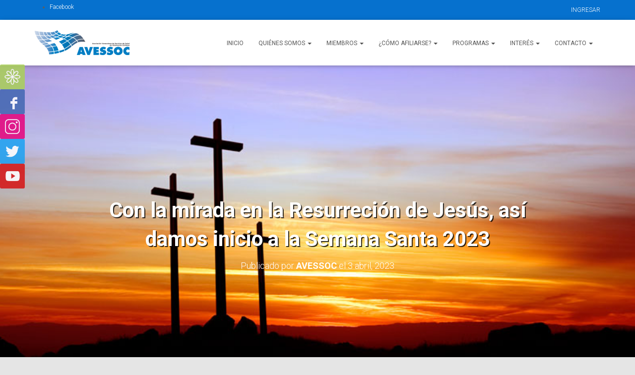

--- FILE ---
content_type: text/html; charset=UTF-8
request_url: https://avessoc.org.ve/con-la-mirada-en-la-resurrecion-de-jesus-asi-damos-inicio-a-la-semana-santa-2023/
body_size: 21261
content:
<!DOCTYPE html>
<html dir="ltr" lang="es" prefix="og: https://ogp.me/ns#">

<head>
	<meta charset='UTF-8'>
	<meta name="viewport" content="width=device-width, initial-scale=1">
	<link rel="profile" href="http://gmpg.org/xfn/11">
		<title>Con la mirada en la Resurreción de Jesús, así damos inicio a la Semana Santa 2023 | AVESSOC</title>

		<!-- All in One SEO 4.9.3 - aioseo.com -->
	<meta name="description" content="La Semana Mayor nos invita a reflexionar sobre el gran ejemplo que dejó Dios. En Venezuela cumplimos con varios rituales que son parte del imaginario colectivo" />
	<meta name="robots" content="max-image-preview:large" />
	<meta name="author" content="AVESSOC"/>
	<meta name="keywords" content="#avessoc,#venezuela,centros de salud,pastoral,pastoral de salud,red,salud,semana santa,actividades,noticias" />
	<link rel="canonical" href="https://avessoc.org.ve/con-la-mirada-en-la-resurrecion-de-jesus-asi-damos-inicio-a-la-semana-santa-2023/" />
	<meta name="generator" content="All in One SEO (AIOSEO) 4.9.3" />
		<meta property="og:locale" content="es_ES" />
		<meta property="og:site_name" content="AVESSOC | Asociación Venezolana de Servicios de Salud de Orientación Cristiana" />
		<meta property="og:type" content="article" />
		<meta property="og:title" content="Con la mirada en la Resurreción de Jesús, así damos inicio a la Semana Santa 2023 | AVESSOC" />
		<meta property="og:description" content="La Semana Mayor nos invita a reflexionar sobre el gran ejemplo que dejó Dios. En Venezuela cumplimos con varios rituales que son parte del imaginario colectivo" />
		<meta property="og:url" content="https://avessoc.org.ve/con-la-mirada-en-la-resurrecion-de-jesus-asi-damos-inicio-a-la-semana-santa-2023/" />
		<meta property="og:image" content="https://avessoc.org.ve/wp-content/uploads/2017/06/cropped-Logo-Avessoc-peque.png" />
		<meta property="og:image:secure_url" content="https://avessoc.org.ve/wp-content/uploads/2017/06/cropped-Logo-Avessoc-peque.png" />
		<meta property="article:published_time" content="2023-04-03T14:37:09+00:00" />
		<meta property="article:modified_time" content="2023-04-03T14:37:09+00:00" />
		<meta name="twitter:card" content="summary" />
		<meta name="twitter:title" content="Con la mirada en la Resurreción de Jesús, así damos inicio a la Semana Santa 2023 | AVESSOC" />
		<meta name="twitter:description" content="La Semana Mayor nos invita a reflexionar sobre el gran ejemplo que dejó Dios. En Venezuela cumplimos con varios rituales que son parte del imaginario colectivo" />
		<meta name="twitter:image" content="https://avessoc.org.ve/wp-content/uploads/2017/06/cropped-Logo-Avessoc-peque.png" />
		<script type="application/ld+json" class="aioseo-schema">
			{"@context":"https:\/\/schema.org","@graph":[{"@type":"Article","@id":"https:\/\/avessoc.org.ve\/con-la-mirada-en-la-resurrecion-de-jesus-asi-damos-inicio-a-la-semana-santa-2023\/#article","name":"Con la mirada en la Resurreci\u00f3n de Jes\u00fas, as\u00ed damos inicio a la Semana Santa 2023 | AVESSOC","headline":"Con la mirada en la Resurreci\u00f3n de Jes\u00fas, as\u00ed damos inicio a la Semana Santa 2023","author":{"@id":"https:\/\/avessoc.org.ve\/author\/4vve550c\/#author"},"publisher":{"@id":"https:\/\/avessoc.org.ve\/#organization"},"image":{"@type":"ImageObject","url":"https:\/\/avessoc.org.ve\/wp-content\/uploads\/2023\/04\/que-es-la-semana-santa.jpg","width":800,"height":400},"datePublished":"2023-04-03T10:37:09-04:00","dateModified":"2023-04-03T10:37:09-04:00","inLanguage":"es-ES","mainEntityOfPage":{"@id":"https:\/\/avessoc.org.ve\/con-la-mirada-en-la-resurrecion-de-jesus-asi-damos-inicio-a-la-semana-santa-2023\/#webpage"},"isPartOf":{"@id":"https:\/\/avessoc.org.ve\/con-la-mirada-en-la-resurrecion-de-jesus-asi-damos-inicio-a-la-semana-santa-2023\/#webpage"},"articleSection":"Actividades, Noticias, #AVESSOC, #Venezuela, centros de salud, pastoral, Pastoral de Salud, Red, Salud, Semana Santa"},{"@type":"BreadcrumbList","@id":"https:\/\/avessoc.org.ve\/con-la-mirada-en-la-resurrecion-de-jesus-asi-damos-inicio-a-la-semana-santa-2023\/#breadcrumblist","itemListElement":[{"@type":"ListItem","@id":"https:\/\/avessoc.org.ve#listItem","position":1,"name":"Inicio","item":"https:\/\/avessoc.org.ve","nextItem":{"@type":"ListItem","@id":"https:\/\/avessoc.org.ve\/category\/noticias\/#listItem","name":"Noticias"}},{"@type":"ListItem","@id":"https:\/\/avessoc.org.ve\/category\/noticias\/#listItem","position":2,"name":"Noticias","item":"https:\/\/avessoc.org.ve\/category\/noticias\/","nextItem":{"@type":"ListItem","@id":"https:\/\/avessoc.org.ve\/con-la-mirada-en-la-resurrecion-de-jesus-asi-damos-inicio-a-la-semana-santa-2023\/#listItem","name":"Con la mirada en la Resurreci\u00f3n de Jes\u00fas, as\u00ed damos inicio a la Semana Santa 2023"},"previousItem":{"@type":"ListItem","@id":"https:\/\/avessoc.org.ve#listItem","name":"Inicio"}},{"@type":"ListItem","@id":"https:\/\/avessoc.org.ve\/con-la-mirada-en-la-resurrecion-de-jesus-asi-damos-inicio-a-la-semana-santa-2023\/#listItem","position":3,"name":"Con la mirada en la Resurreci\u00f3n de Jes\u00fas, as\u00ed damos inicio a la Semana Santa 2023","previousItem":{"@type":"ListItem","@id":"https:\/\/avessoc.org.ve\/category\/noticias\/#listItem","name":"Noticias"}}]},{"@type":"Organization","@id":"https:\/\/avessoc.org.ve\/#organization","name":"AVESSOC","description":"Asociaci\u00f3n Venezolana de Servicios de Salud de Orientaci\u00f3n Cristiana","url":"https:\/\/avessoc.org.ve\/","logo":{"@type":"ImageObject","url":"https:\/\/avessoc.org.ve\/wp-content\/uploads\/2017\/06\/cropped-Logo-Avessoc-peque.png","@id":"https:\/\/avessoc.org.ve\/con-la-mirada-en-la-resurrecion-de-jesus-asi-damos-inicio-a-la-semana-santa-2023\/#organizationLogo","width":382,"height":100},"image":{"@id":"https:\/\/avessoc.org.ve\/con-la-mirada-en-la-resurrecion-de-jesus-asi-damos-inicio-a-la-semana-santa-2023\/#organizationLogo"}},{"@type":"Person","@id":"https:\/\/avessoc.org.ve\/author\/4vve550c\/#author","url":"https:\/\/avessoc.org.ve\/author\/4vve550c\/","name":"AVESSOC"},{"@type":"WebPage","@id":"https:\/\/avessoc.org.ve\/con-la-mirada-en-la-resurrecion-de-jesus-asi-damos-inicio-a-la-semana-santa-2023\/#webpage","url":"https:\/\/avessoc.org.ve\/con-la-mirada-en-la-resurrecion-de-jesus-asi-damos-inicio-a-la-semana-santa-2023\/","name":"Con la mirada en la Resurreci\u00f3n de Jes\u00fas, as\u00ed damos inicio a la Semana Santa 2023 | AVESSOC","description":"La Semana Mayor nos invita a reflexionar sobre el gran ejemplo que dej\u00f3 Dios. En Venezuela cumplimos con varios rituales que son parte del imaginario colectivo","inLanguage":"es-ES","isPartOf":{"@id":"https:\/\/avessoc.org.ve\/#website"},"breadcrumb":{"@id":"https:\/\/avessoc.org.ve\/con-la-mirada-en-la-resurrecion-de-jesus-asi-damos-inicio-a-la-semana-santa-2023\/#breadcrumblist"},"author":{"@id":"https:\/\/avessoc.org.ve\/author\/4vve550c\/#author"},"creator":{"@id":"https:\/\/avessoc.org.ve\/author\/4vve550c\/#author"},"image":{"@type":"ImageObject","url":"https:\/\/avessoc.org.ve\/wp-content\/uploads\/2023\/04\/que-es-la-semana-santa.jpg","@id":"https:\/\/avessoc.org.ve\/con-la-mirada-en-la-resurrecion-de-jesus-asi-damos-inicio-a-la-semana-santa-2023\/#mainImage","width":800,"height":400},"primaryImageOfPage":{"@id":"https:\/\/avessoc.org.ve\/con-la-mirada-en-la-resurrecion-de-jesus-asi-damos-inicio-a-la-semana-santa-2023\/#mainImage"},"datePublished":"2023-04-03T10:37:09-04:00","dateModified":"2023-04-03T10:37:09-04:00"},{"@type":"WebSite","@id":"https:\/\/avessoc.org.ve\/#website","url":"https:\/\/avessoc.org.ve\/","name":"AVESSOC","description":"Asociaci\u00f3n Venezolana de Servicios de Salud de Orientaci\u00f3n Cristiana","inLanguage":"es-ES","publisher":{"@id":"https:\/\/avessoc.org.ve\/#organization"}}]}
		</script>
		<!-- All in One SEO -->

<link rel='dns-prefetch' href='//fonts.googleapis.com' />
<link rel="alternate" type="application/rss+xml" title="AVESSOC &raquo; Feed" href="https://avessoc.org.ve/feed/" />
<link rel="alternate" type="application/rss+xml" title="AVESSOC &raquo; Feed de los comentarios" href="https://avessoc.org.ve/comments/feed/" />
<link rel="alternate" title="oEmbed (JSON)" type="application/json+oembed" href="https://avessoc.org.ve/wp-json/oembed/1.0/embed?url=https%3A%2F%2Favessoc.org.ve%2Fcon-la-mirada-en-la-resurrecion-de-jesus-asi-damos-inicio-a-la-semana-santa-2023%2F" />
<link rel="alternate" title="oEmbed (XML)" type="text/xml+oembed" href="https://avessoc.org.ve/wp-json/oembed/1.0/embed?url=https%3A%2F%2Favessoc.org.ve%2Fcon-la-mirada-en-la-resurrecion-de-jesus-asi-damos-inicio-a-la-semana-santa-2023%2F&#038;format=xml" />
<style id='wp-img-auto-sizes-contain-inline-css' type='text/css'>
img:is([sizes=auto i],[sizes^="auto," i]){contain-intrinsic-size:3000px 1500px}
/*# sourceURL=wp-img-auto-sizes-contain-inline-css */
</style>
<link rel='stylesheet' id='bootstrap-css' href='https://avessoc.org.ve/wp-content/themes/hestia/assets/bootstrap/css/bootstrap.min.css?ver=1.0.2' type='text/css' media='all' />
<link rel='stylesheet' id='hestia-font-sizes-css' href='https://avessoc.org.ve/wp-content/themes/hestia/assets/css/font-sizes.min.css?ver=3.3.3' type='text/css' media='all' />
<link rel='stylesheet' id='wp-block-library-css' href='https://avessoc.org.ve/wp-includes/css/dist/block-library/style.min.css?ver=6.9' type='text/css' media='all' />
<style id='classic-theme-styles-inline-css' type='text/css'>
/*! This file is auto-generated */
.wp-block-button__link{color:#fff;background-color:#32373c;border-radius:9999px;box-shadow:none;text-decoration:none;padding:calc(.667em + 2px) calc(1.333em + 2px);font-size:1.125em}.wp-block-file__button{background:#32373c;color:#fff;text-decoration:none}
/*# sourceURL=/wp-includes/css/classic-themes.min.css */
</style>
<link rel='stylesheet' id='aioseo/css/src/vue/standalone/blocks/table-of-contents/global.scss-css' href='https://avessoc.org.ve/wp-content/plugins/all-in-one-seo-pack/dist/Lite/assets/css/table-of-contents/global.e90f6d47.css?ver=4.9.3' type='text/css' media='all' />
<style id='global-styles-inline-css' type='text/css'>
:root{--wp--preset--aspect-ratio--square: 1;--wp--preset--aspect-ratio--4-3: 4/3;--wp--preset--aspect-ratio--3-4: 3/4;--wp--preset--aspect-ratio--3-2: 3/2;--wp--preset--aspect-ratio--2-3: 2/3;--wp--preset--aspect-ratio--16-9: 16/9;--wp--preset--aspect-ratio--9-16: 9/16;--wp--preset--color--black: #000000;--wp--preset--color--cyan-bluish-gray: #abb8c3;--wp--preset--color--white: #ffffff;--wp--preset--color--pale-pink: #f78da7;--wp--preset--color--vivid-red: #cf2e2e;--wp--preset--color--luminous-vivid-orange: #ff6900;--wp--preset--color--luminous-vivid-amber: #fcb900;--wp--preset--color--light-green-cyan: #7bdcb5;--wp--preset--color--vivid-green-cyan: #00d084;--wp--preset--color--pale-cyan-blue: #8ed1fc;--wp--preset--color--vivid-cyan-blue: #0693e3;--wp--preset--color--vivid-purple: #9b51e0;--wp--preset--color--accent: #0671ce;--wp--preset--color--background-color: #E5E5E5;--wp--preset--color--header-gradient: #a81d84;--wp--preset--gradient--vivid-cyan-blue-to-vivid-purple: linear-gradient(135deg,rgb(6,147,227) 0%,rgb(155,81,224) 100%);--wp--preset--gradient--light-green-cyan-to-vivid-green-cyan: linear-gradient(135deg,rgb(122,220,180) 0%,rgb(0,208,130) 100%);--wp--preset--gradient--luminous-vivid-amber-to-luminous-vivid-orange: linear-gradient(135deg,rgb(252,185,0) 0%,rgb(255,105,0) 100%);--wp--preset--gradient--luminous-vivid-orange-to-vivid-red: linear-gradient(135deg,rgb(255,105,0) 0%,rgb(207,46,46) 100%);--wp--preset--gradient--very-light-gray-to-cyan-bluish-gray: linear-gradient(135deg,rgb(238,238,238) 0%,rgb(169,184,195) 100%);--wp--preset--gradient--cool-to-warm-spectrum: linear-gradient(135deg,rgb(74,234,220) 0%,rgb(151,120,209) 20%,rgb(207,42,186) 40%,rgb(238,44,130) 60%,rgb(251,105,98) 80%,rgb(254,248,76) 100%);--wp--preset--gradient--blush-light-purple: linear-gradient(135deg,rgb(255,206,236) 0%,rgb(152,150,240) 100%);--wp--preset--gradient--blush-bordeaux: linear-gradient(135deg,rgb(254,205,165) 0%,rgb(254,45,45) 50%,rgb(107,0,62) 100%);--wp--preset--gradient--luminous-dusk: linear-gradient(135deg,rgb(255,203,112) 0%,rgb(199,81,192) 50%,rgb(65,88,208) 100%);--wp--preset--gradient--pale-ocean: linear-gradient(135deg,rgb(255,245,203) 0%,rgb(182,227,212) 50%,rgb(51,167,181) 100%);--wp--preset--gradient--electric-grass: linear-gradient(135deg,rgb(202,248,128) 0%,rgb(113,206,126) 100%);--wp--preset--gradient--midnight: linear-gradient(135deg,rgb(2,3,129) 0%,rgb(40,116,252) 100%);--wp--preset--font-size--small: 13px;--wp--preset--font-size--medium: 20px;--wp--preset--font-size--large: 36px;--wp--preset--font-size--x-large: 42px;--wp--preset--spacing--20: 0.44rem;--wp--preset--spacing--30: 0.67rem;--wp--preset--spacing--40: 1rem;--wp--preset--spacing--50: 1.5rem;--wp--preset--spacing--60: 2.25rem;--wp--preset--spacing--70: 3.38rem;--wp--preset--spacing--80: 5.06rem;--wp--preset--shadow--natural: 6px 6px 9px rgba(0, 0, 0, 0.2);--wp--preset--shadow--deep: 12px 12px 50px rgba(0, 0, 0, 0.4);--wp--preset--shadow--sharp: 6px 6px 0px rgba(0, 0, 0, 0.2);--wp--preset--shadow--outlined: 6px 6px 0px -3px rgb(255, 255, 255), 6px 6px rgb(0, 0, 0);--wp--preset--shadow--crisp: 6px 6px 0px rgb(0, 0, 0);}:root :where(.is-layout-flow) > :first-child{margin-block-start: 0;}:root :where(.is-layout-flow) > :last-child{margin-block-end: 0;}:root :where(.is-layout-flow) > *{margin-block-start: 24px;margin-block-end: 0;}:root :where(.is-layout-constrained) > :first-child{margin-block-start: 0;}:root :where(.is-layout-constrained) > :last-child{margin-block-end: 0;}:root :where(.is-layout-constrained) > *{margin-block-start: 24px;margin-block-end: 0;}:root :where(.is-layout-flex){gap: 24px;}:root :where(.is-layout-grid){gap: 24px;}body .is-layout-flex{display: flex;}.is-layout-flex{flex-wrap: wrap;align-items: center;}.is-layout-flex > :is(*, div){margin: 0;}body .is-layout-grid{display: grid;}.is-layout-grid > :is(*, div){margin: 0;}.has-black-color{color: var(--wp--preset--color--black) !important;}.has-cyan-bluish-gray-color{color: var(--wp--preset--color--cyan-bluish-gray) !important;}.has-white-color{color: var(--wp--preset--color--white) !important;}.has-pale-pink-color{color: var(--wp--preset--color--pale-pink) !important;}.has-vivid-red-color{color: var(--wp--preset--color--vivid-red) !important;}.has-luminous-vivid-orange-color{color: var(--wp--preset--color--luminous-vivid-orange) !important;}.has-luminous-vivid-amber-color{color: var(--wp--preset--color--luminous-vivid-amber) !important;}.has-light-green-cyan-color{color: var(--wp--preset--color--light-green-cyan) !important;}.has-vivid-green-cyan-color{color: var(--wp--preset--color--vivid-green-cyan) !important;}.has-pale-cyan-blue-color{color: var(--wp--preset--color--pale-cyan-blue) !important;}.has-vivid-cyan-blue-color{color: var(--wp--preset--color--vivid-cyan-blue) !important;}.has-vivid-purple-color{color: var(--wp--preset--color--vivid-purple) !important;}.has-accent-color{color: var(--wp--preset--color--accent) !important;}.has-background-color-color{color: var(--wp--preset--color--background-color) !important;}.has-header-gradient-color{color: var(--wp--preset--color--header-gradient) !important;}.has-black-background-color{background-color: var(--wp--preset--color--black) !important;}.has-cyan-bluish-gray-background-color{background-color: var(--wp--preset--color--cyan-bluish-gray) !important;}.has-white-background-color{background-color: var(--wp--preset--color--white) !important;}.has-pale-pink-background-color{background-color: var(--wp--preset--color--pale-pink) !important;}.has-vivid-red-background-color{background-color: var(--wp--preset--color--vivid-red) !important;}.has-luminous-vivid-orange-background-color{background-color: var(--wp--preset--color--luminous-vivid-orange) !important;}.has-luminous-vivid-amber-background-color{background-color: var(--wp--preset--color--luminous-vivid-amber) !important;}.has-light-green-cyan-background-color{background-color: var(--wp--preset--color--light-green-cyan) !important;}.has-vivid-green-cyan-background-color{background-color: var(--wp--preset--color--vivid-green-cyan) !important;}.has-pale-cyan-blue-background-color{background-color: var(--wp--preset--color--pale-cyan-blue) !important;}.has-vivid-cyan-blue-background-color{background-color: var(--wp--preset--color--vivid-cyan-blue) !important;}.has-vivid-purple-background-color{background-color: var(--wp--preset--color--vivid-purple) !important;}.has-accent-background-color{background-color: var(--wp--preset--color--accent) !important;}.has-background-color-background-color{background-color: var(--wp--preset--color--background-color) !important;}.has-header-gradient-background-color{background-color: var(--wp--preset--color--header-gradient) !important;}.has-black-border-color{border-color: var(--wp--preset--color--black) !important;}.has-cyan-bluish-gray-border-color{border-color: var(--wp--preset--color--cyan-bluish-gray) !important;}.has-white-border-color{border-color: var(--wp--preset--color--white) !important;}.has-pale-pink-border-color{border-color: var(--wp--preset--color--pale-pink) !important;}.has-vivid-red-border-color{border-color: var(--wp--preset--color--vivid-red) !important;}.has-luminous-vivid-orange-border-color{border-color: var(--wp--preset--color--luminous-vivid-orange) !important;}.has-luminous-vivid-amber-border-color{border-color: var(--wp--preset--color--luminous-vivid-amber) !important;}.has-light-green-cyan-border-color{border-color: var(--wp--preset--color--light-green-cyan) !important;}.has-vivid-green-cyan-border-color{border-color: var(--wp--preset--color--vivid-green-cyan) !important;}.has-pale-cyan-blue-border-color{border-color: var(--wp--preset--color--pale-cyan-blue) !important;}.has-vivid-cyan-blue-border-color{border-color: var(--wp--preset--color--vivid-cyan-blue) !important;}.has-vivid-purple-border-color{border-color: var(--wp--preset--color--vivid-purple) !important;}.has-accent-border-color{border-color: var(--wp--preset--color--accent) !important;}.has-background-color-border-color{border-color: var(--wp--preset--color--background-color) !important;}.has-header-gradient-border-color{border-color: var(--wp--preset--color--header-gradient) !important;}.has-vivid-cyan-blue-to-vivid-purple-gradient-background{background: var(--wp--preset--gradient--vivid-cyan-blue-to-vivid-purple) !important;}.has-light-green-cyan-to-vivid-green-cyan-gradient-background{background: var(--wp--preset--gradient--light-green-cyan-to-vivid-green-cyan) !important;}.has-luminous-vivid-amber-to-luminous-vivid-orange-gradient-background{background: var(--wp--preset--gradient--luminous-vivid-amber-to-luminous-vivid-orange) !important;}.has-luminous-vivid-orange-to-vivid-red-gradient-background{background: var(--wp--preset--gradient--luminous-vivid-orange-to-vivid-red) !important;}.has-very-light-gray-to-cyan-bluish-gray-gradient-background{background: var(--wp--preset--gradient--very-light-gray-to-cyan-bluish-gray) !important;}.has-cool-to-warm-spectrum-gradient-background{background: var(--wp--preset--gradient--cool-to-warm-spectrum) !important;}.has-blush-light-purple-gradient-background{background: var(--wp--preset--gradient--blush-light-purple) !important;}.has-blush-bordeaux-gradient-background{background: var(--wp--preset--gradient--blush-bordeaux) !important;}.has-luminous-dusk-gradient-background{background: var(--wp--preset--gradient--luminous-dusk) !important;}.has-pale-ocean-gradient-background{background: var(--wp--preset--gradient--pale-ocean) !important;}.has-electric-grass-gradient-background{background: var(--wp--preset--gradient--electric-grass) !important;}.has-midnight-gradient-background{background: var(--wp--preset--gradient--midnight) !important;}.has-small-font-size{font-size: var(--wp--preset--font-size--small) !important;}.has-medium-font-size{font-size: var(--wp--preset--font-size--medium) !important;}.has-large-font-size{font-size: var(--wp--preset--font-size--large) !important;}.has-x-large-font-size{font-size: var(--wp--preset--font-size--x-large) !important;}
:root :where(.wp-block-pullquote){font-size: 1.5em;line-height: 1.6;}
/*# sourceURL=global-styles-inline-css */
</style>
<link rel='stylesheet' id='pb_animate-css' href='https://avessoc.org.ve/wp-content/plugins/ays-popup-box/public/css/animate.css?ver=6.1.2' type='text/css' media='all' />
<link rel='stylesheet' id='contact-form-7-css' href='https://avessoc.org.ve/wp-content/plugins/contact-form-7/includes/css/styles.css?ver=6.1.4' type='text/css' media='all' />
<link rel='stylesheet' id='sow-social-media-buttons-atom-05d5f0a86c46-css' href='https://avessoc.org.ve/wp-content/uploads/siteorigin-widgets/sow-social-media-buttons-atom-05d5f0a86c46.css?ver=6.9' type='text/css' media='all' />
<link rel='stylesheet' id='wpcf7-redirect-script-frontend-css' href='https://avessoc.org.ve/wp-content/plugins/wpcf7-redirect/build/assets/frontend-script.css?ver=2c532d7e2be36f6af233' type='text/css' media='all' />
<link rel='stylesheet' id='child-theme-style-css' href='https://avessoc.org.ve/wp-content/themes/hestia-child/style.css?ver=6.9' type='text/css' media='all' />
<link rel='stylesheet' id='hestia_style-css' href='https://avessoc.org.ve/wp-content/themes/hestia-child/style.css?ver=3.3.3' type='text/css' media='all' />
<style id='hestia_style-inline-css' type='text/css'>
.elementor-page .hestia-about>.container{width:100%}.elementor-page .pagebuilder-section{padding:0}.elementor-page .title-in-content,.elementor-page .image-in-page{display:none}.home.elementor-page .main-raised>section.hestia-about{overflow:visible}.elementor-editor-active .navbar{pointer-events:none}.elementor-editor-active #elementor.elementor-edit-mode .elementor-element-overlay{z-index:1000000}.elementor-page.page-template-template-fullwidth .blog-post-wrapper>.container{width:100%}.elementor-page.page-template-template-fullwidth .blog-post-wrapper>.container .col-md-12{padding:0}.elementor-page.page-template-template-fullwidth article.section{padding:0}.elementor-text-editor p,.elementor-text-editor h1,.elementor-text-editor h2,.elementor-text-editor h3,.elementor-text-editor h4,.elementor-text-editor h5,.elementor-text-editor h6{font-size:inherit}.navbar .navbar-nav li a[href*="facebook.com"]{font-size:0}.navbar .navbar-nav li a[href*="facebook.com"]:before{content:"\f39e"}.navbar .navbar-nav li a[href*="facebook.com"]:hover:before{color:#3b5998}.navbar .navbar-nav li a[href*="twitter.com"]{font-size:0}.navbar .navbar-nav li a[href*="twitter.com"]:before{content:"\f099"}.navbar .navbar-nav li a[href*="twitter.com"]:hover:before{color:#000}.navbar .navbar-nav li a[href*="pinterest.com"]{font-size:0}.navbar .navbar-nav li a[href*="pinterest.com"]:before{content:"\f231"}.navbar .navbar-nav li a[href*="pinterest.com"]:hover:before{color:#cc2127}.navbar .navbar-nav li a[href*="google.com"]{font-size:0}.navbar .navbar-nav li a[href*="google.com"]:before{content:"\f1a0"}.navbar .navbar-nav li a[href*="google.com"]:hover:before{color:#dd4b39}.navbar .navbar-nav li a[href*="linkedin.com"]{font-size:0}.navbar .navbar-nav li a[href*="linkedin.com"]:before{content:"\f0e1"}.navbar .navbar-nav li a[href*="linkedin.com"]:hover:before{color:#0976b4}.navbar .navbar-nav li a[href*="dribbble.com"]{font-size:0}.navbar .navbar-nav li a[href*="dribbble.com"]:before{content:"\f17d"}.navbar .navbar-nav li a[href*="dribbble.com"]:hover:before{color:#ea4c89}.navbar .navbar-nav li a[href*="github.com"]{font-size:0}.navbar .navbar-nav li a[href*="github.com"]:before{content:"\f09b"}.navbar .navbar-nav li a[href*="github.com"]:hover:before{color:#000}.navbar .navbar-nav li a[href*="youtube.com"]{font-size:0}.navbar .navbar-nav li a[href*="youtube.com"]:before{content:"\f167"}.navbar .navbar-nav li a[href*="youtube.com"]:hover:before{color:#e52d27}.navbar .navbar-nav li a[href*="instagram.com"]{font-size:0}.navbar .navbar-nav li a[href*="instagram.com"]:before{content:"\f16d"}.navbar .navbar-nav li a[href*="instagram.com"]:hover:before{color:#125688}.navbar .navbar-nav li a[href*="reddit.com"]{font-size:0}.navbar .navbar-nav li a[href*="reddit.com"]:before{content:"\f281"}.navbar .navbar-nav li a[href*="reddit.com"]:hover:before{color:#ff4500}.navbar .navbar-nav li a[href*="tumblr.com"]{font-size:0}.navbar .navbar-nav li a[href*="tumblr.com"]:before{content:"\f173"}.navbar .navbar-nav li a[href*="tumblr.com"]:hover:before{color:#35465c}.navbar .navbar-nav li a[href*="behance.com"]{font-size:0}.navbar .navbar-nav li a[href*="behance.com"]:before{content:"\f1b4"}.navbar .navbar-nav li a[href*="behance.com"]:hover:before{color:#1769ff}.navbar .navbar-nav li a[href*="snapchat.com"]{font-size:0}.navbar .navbar-nav li a[href*="snapchat.com"]:before{content:"\f2ab"}.navbar .navbar-nav li a[href*="snapchat.com"]:hover:before{color:#fffc00}.navbar .navbar-nav li a[href*="deviantart.com"]{font-size:0}.navbar .navbar-nav li a[href*="deviantart.com"]:before{content:"\f1bd"}.navbar .navbar-nav li a[href*="deviantart.com"]:hover:before{color:#05cc47}.navbar .navbar-nav li a[href*="vimeo.com"]{font-size:0}.navbar .navbar-nav li a[href*="vimeo.com"]:before{content:"\f27d"}.navbar .navbar-nav li a[href*="vimeo.com"]:hover:before{color:#1ab7ea}.navbar .navbar-nav li a:is( [href*="://x.com"],[href*="://www.x.com"]){font-size:0}.navbar .navbar-nav li a:is( [href*="://x.com"],[href*="://www.x.com"]):before{content:"\e61b"}.navbar .navbar-nav li a:is( [href*="://x.com"],[href*="://www.x.com"]):hover:before{color:#000}
.hestia-top-bar,.hestia-top-bar .widget.widget_shopping_cart .cart_list{background-color:#363537}.hestia-top-bar .widget .label-floating input[type=search]:-webkit-autofill{-webkit-box-shadow:inset 0 0 0 9999px #363537}.hestia-top-bar,.hestia-top-bar .widget .label-floating input[type=search],.hestia-top-bar .widget.widget_search form.form-group:before,.hestia-top-bar .widget.widget_product_search form.form-group:before,.hestia-top-bar .widget.widget_shopping_cart:before{color:#fff}.hestia-top-bar .widget .label-floating input[type=search]{-webkit-text-fill-color:#fff !important}.hestia-top-bar div.widget.widget_shopping_cart:before,.hestia-top-bar .widget.widget_product_search form.form-group:before,.hestia-top-bar .widget.widget_search form.form-group:before{background-color:#fff}.hestia-top-bar a,.hestia-top-bar .top-bar-nav li a{color:#fff}.hestia-top-bar ul li a[href*="mailto:"]:before,.hestia-top-bar ul li a[href*="tel:"]:before{background-color:#fff}.hestia-top-bar a:hover,.hestia-top-bar .top-bar-nav li a:hover{color:#eee}.hestia-top-bar ul li:hover a[href*="mailto:"]:before,.hestia-top-bar ul li:hover a[href*="tel:"]:before{background-color:#eee}
footer.footer.footer-black{background:#323437}footer.footer.footer-black.footer-big{color:#fff}footer.footer.footer-black a{color:#fff}footer.footer.footer-black hr{border-color:#5e5e5e}.footer-big p,.widget,.widget code,.widget pre{color:#5e5e5e}
:root{--hestia-primary-color:#0671ce}a,.navbar .dropdown-menu li:hover>a,.navbar .dropdown-menu li:focus>a,.navbar .dropdown-menu li:active>a,.navbar .navbar-nav>li .dropdown-menu li:hover>a,body:not(.home) .navbar-default .navbar-nav>.active:not(.btn)>a,body:not(.home) .navbar-default .navbar-nav>.active:not(.btn)>a:hover,body:not(.home) .navbar-default .navbar-nav>.active:not(.btn)>a:focus,a:hover,.card-blog a.moretag:hover,.card-blog a.more-link:hover,.widget a:hover,.has-text-color.has-accent-color,p.has-text-color a{color:#0671ce}.svg-text-color{fill:#0671ce}.pagination span.current,.pagination span.current:focus,.pagination span.current:hover{border-color:#0671ce}button,button:hover,.woocommerce .track_order button[type="submit"],.woocommerce .track_order button[type="submit"]:hover,div.wpforms-container .wpforms-form button[type=submit].wpforms-submit,div.wpforms-container .wpforms-form button[type=submit].wpforms-submit:hover,input[type="button"],input[type="button"]:hover,input[type="submit"],input[type="submit"]:hover,input#searchsubmit,.pagination span.current,.pagination span.current:focus,.pagination span.current:hover,.btn.btn-primary,.btn.btn-primary:link,.btn.btn-primary:hover,.btn.btn-primary:focus,.btn.btn-primary:active,.btn.btn-primary.active,.btn.btn-primary.active:focus,.btn.btn-primary.active:hover,.btn.btn-primary:active:hover,.btn.btn-primary:active:focus,.btn.btn-primary:active:hover,.hestia-sidebar-open.btn.btn-rose,.hestia-sidebar-close.btn.btn-rose,.hestia-sidebar-open.btn.btn-rose:hover,.hestia-sidebar-close.btn.btn-rose:hover,.hestia-sidebar-open.btn.btn-rose:focus,.hestia-sidebar-close.btn.btn-rose:focus,.label.label-primary,.hestia-work .portfolio-item:nth-child(6n+1) .label,.nav-cart .nav-cart-content .widget .buttons .button,.has-accent-background-color[class*="has-background"]{background-color:#0671ce}@media(max-width:768px){.navbar-default .navbar-nav>li>a:hover,.navbar-default .navbar-nav>li>a:focus,.navbar .navbar-nav .dropdown .dropdown-menu li a:hover,.navbar .navbar-nav .dropdown .dropdown-menu li a:focus,.navbar button.navbar-toggle:hover,.navbar .navbar-nav li:hover>a i{color:#0671ce}}body:not(.woocommerce-page) button:not([class^="fl-"]):not(.hestia-scroll-to-top):not(.navbar-toggle):not(.close),body:not(.woocommerce-page) .button:not([class^="fl-"]):not(hestia-scroll-to-top):not(.navbar-toggle):not(.add_to_cart_button):not(.product_type_grouped):not(.product_type_external),div.wpforms-container .wpforms-form button[type=submit].wpforms-submit,input[type="submit"],input[type="button"],.btn.btn-primary,.widget_product_search button[type="submit"],.hestia-sidebar-open.btn.btn-rose,.hestia-sidebar-close.btn.btn-rose,.everest-forms button[type=submit].everest-forms-submit-button{-webkit-box-shadow:0 2px 2px 0 rgba(6,113,206,0.14),0 3px 1px -2px rgba(6,113,206,0.2),0 1px 5px 0 rgba(6,113,206,0.12);box-shadow:0 2px 2px 0 rgba(6,113,206,0.14),0 3px 1px -2px rgba(6,113,206,0.2),0 1px 5px 0 rgba(6,113,206,0.12)}.card .header-primary,.card .content-primary,.everest-forms button[type=submit].everest-forms-submit-button{background:#0671ce}body:not(.woocommerce-page) .button:not([class^="fl-"]):not(.hestia-scroll-to-top):not(.navbar-toggle):not(.add_to_cart_button):hover,body:not(.woocommerce-page) button:not([class^="fl-"]):not(.hestia-scroll-to-top):not(.navbar-toggle):not(.close):hover,div.wpforms-container .wpforms-form button[type=submit].wpforms-submit:hover,input[type="submit"]:hover,input[type="button"]:hover,input#searchsubmit:hover,.widget_product_search button[type="submit"]:hover,.pagination span.current,.btn.btn-primary:hover,.btn.btn-primary:focus,.btn.btn-primary:active,.btn.btn-primary.active,.btn.btn-primary:active:focus,.btn.btn-primary:active:hover,.hestia-sidebar-open.btn.btn-rose:hover,.hestia-sidebar-close.btn.btn-rose:hover,.pagination span.current:hover,.everest-forms button[type=submit].everest-forms-submit-button:hover,.everest-forms button[type=submit].everest-forms-submit-button:focus,.everest-forms button[type=submit].everest-forms-submit-button:active{-webkit-box-shadow:0 14px 26px -12px rgba(6,113,206,0.42),0 4px 23px 0 rgba(0,0,0,0.12),0 8px 10px -5px rgba(6,113,206,0.2);box-shadow:0 14px 26px -12px rgba(6,113,206,0.42),0 4px 23px 0 rgba(0,0,0,0.12),0 8px 10px -5px rgba(6,113,206,0.2);color:#fff}.form-group.is-focused .form-control{background-image:-webkit-gradient(linear,left top,left bottom,from(#0671ce),to(#0671ce)),-webkit-gradient(linear,left top,left bottom,from(#d2d2d2),to(#d2d2d2));background-image:-webkit-linear-gradient(linear,left top,left bottom,from(#0671ce),to(#0671ce)),-webkit-linear-gradient(linear,left top,left bottom,from(#d2d2d2),to(#d2d2d2));background-image:linear-gradient(linear,left top,left bottom,from(#0671ce),to(#0671ce)),linear-gradient(linear,left top,left bottom,from(#d2d2d2),to(#d2d2d2))}.navbar:not(.navbar-transparent) li:not(.btn):hover>a,.navbar li.on-section:not(.btn)>a,.navbar.full-screen-menu.navbar-transparent li:not(.btn):hover>a,.navbar.full-screen-menu .navbar-toggle:hover,.navbar:not(.navbar-transparent) .nav-cart:hover,.navbar:not(.navbar-transparent) .hestia-toggle-search:hover{color:#0671ce}.header-filter-gradient{background:linear-gradient(45deg,rgba(168,29,132,1) 0,rgb(234,57,111) 100%)}.has-text-color.has-header-gradient-color{color:#a81d84}.has-header-gradient-background-color[class*="has-background"]{background-color:#a81d84}.has-text-color.has-background-color-color{color:#E5E5E5}.has-background-color-background-color[class*="has-background"]{background-color:#E5E5E5}
.btn.btn-primary:not(.colored-button):not(.btn-left):not(.btn-right):not(.btn-just-icon):not(.menu-item),input[type="submit"]:not(.search-submit),body:not(.woocommerce-account) .woocommerce .button.woocommerce-Button,.woocommerce .product button.button,.woocommerce .product button.button.alt,.woocommerce .product #respond input#submit,.woocommerce-cart .blog-post .woocommerce .cart-collaterals .cart_totals .checkout-button,.woocommerce-checkout #payment #place_order,.woocommerce-account.woocommerce-page button.button,.woocommerce .track_order button[type="submit"],.nav-cart .nav-cart-content .widget .buttons .button,.woocommerce a.button.wc-backward,body.woocommerce .wccm-catalog-item a.button,body.woocommerce a.wccm-button.button,form.woocommerce-form-coupon button.button,div.wpforms-container .wpforms-form button[type=submit].wpforms-submit,div.woocommerce a.button.alt,div.woocommerce table.my_account_orders .button,.btn.colored-button,.btn.btn-left,.btn.btn-right,.btn:not(.colored-button):not(.btn-left):not(.btn-right):not(.btn-just-icon):not(.menu-item):not(.hestia-sidebar-open):not(.hestia-sidebar-close){padding-top:15px;padding-bottom:15px;padding-left:33px;padding-right:33px}
:root{--hestia-button-border-radius:3px}.btn.btn-primary:not(.colored-button):not(.btn-left):not(.btn-right):not(.btn-just-icon):not(.menu-item),input[type="submit"]:not(.search-submit),body:not(.woocommerce-account) .woocommerce .button.woocommerce-Button,.woocommerce .product button.button,.woocommerce .product button.button.alt,.woocommerce .product #respond input#submit,.woocommerce-cart .blog-post .woocommerce .cart-collaterals .cart_totals .checkout-button,.woocommerce-checkout #payment #place_order,.woocommerce-account.woocommerce-page button.button,.woocommerce .track_order button[type="submit"],.nav-cart .nav-cart-content .widget .buttons .button,.woocommerce a.button.wc-backward,body.woocommerce .wccm-catalog-item a.button,body.woocommerce a.wccm-button.button,form.woocommerce-form-coupon button.button,div.wpforms-container .wpforms-form button[type=submit].wpforms-submit,div.woocommerce a.button.alt,div.woocommerce table.my_account_orders .button,input[type="submit"].search-submit,.hestia-view-cart-wrapper .added_to_cart.wc-forward,.woocommerce-product-search button,.woocommerce-cart .actions .button,#secondary div[id^=woocommerce_price_filter] .button,.woocommerce div[id^=woocommerce_widget_cart].widget .buttons .button,.searchform input[type=submit],.searchform button,.search-form:not(.media-toolbar-primary) input[type=submit],.search-form:not(.media-toolbar-primary) button,.woocommerce-product-search input[type=submit],.btn.colored-button,.btn.btn-left,.btn.btn-right,.btn:not(.colored-button):not(.btn-left):not(.btn-right):not(.btn-just-icon):not(.menu-item):not(.hestia-sidebar-open):not(.hestia-sidebar-close){border-radius:3px}
@media(min-width:769px){.page-header.header-small .hestia-title,.page-header.header-small .title,h1.hestia-title.title-in-content,.main article.section .has-title-font-size{font-size:42px}}
@media( min-width:480px){}@media( min-width:768px){}.hestia-scroll-to-top{border-radius :50%;background-color:#999}.hestia-scroll-to-top:hover{background-color:#999}.hestia-scroll-to-top:hover svg,.hestia-scroll-to-top:hover p{color:#fff}.hestia-scroll-to-top svg,.hestia-scroll-to-top p{color:#fff}
/*# sourceURL=hestia_style-inline-css */
</style>
<link rel='stylesheet' id='hestia_fonts-css' href='https://fonts.googleapis.com/css?family=Roboto%3A300%2C400%2C500%2C700%7CRoboto+Slab%3A400%2C700&#038;subset=latin%2Clatin-ext&#038;ver=3.3.3' type='text/css' media='all' />
<!--n2css--><!--n2js--><script type="text/javascript" src="https://avessoc.org.ve/wp-includes/js/tinymce/tinymce.min.js?ver=49110-20250317" id="wp-tinymce-root-js"></script>
<script type="text/javascript" src="https://avessoc.org.ve/wp-includes/js/tinymce/plugins/compat3x/plugin.min.js?ver=49110-20250317" id="wp-tinymce-js"></script>
<script type="text/javascript" src="https://avessoc.org.ve/wp-includes/js/jquery/jquery.min.js?ver=3.7.1" id="jquery-core-js"></script>
<script type="text/javascript" src="https://avessoc.org.ve/wp-includes/js/jquery/jquery-migrate.min.js?ver=3.4.1" id="jquery-migrate-js"></script>
<script type="text/javascript" id="ays-pb-js-extra">
/* <![CDATA[ */
var pbLocalizeObj = {"ajax":"https://avessoc.org.ve/wp-admin/admin-ajax.php","seconds":"seconds","thisWillClose":"This will close in","icons":{"close_icon":"\u003Csvg class=\"ays_pb_material_close_icon\" xmlns=\"https://www.w3.org/2000/svg\" height=\"36px\" viewBox=\"0 0 24 24\" width=\"36px\" fill=\"#000000\" alt=\"Pop-up Close\"\u003E\u003Cpath d=\"M0 0h24v24H0z\" fill=\"none\"/\u003E\u003Cpath d=\"M19 6.41L17.59 5 12 10.59 6.41 5 5 6.41 10.59 12 5 17.59 6.41 19 12 13.41 17.59 19 19 17.59 13.41 12z\"/\u003E\u003C/svg\u003E","close_circle_icon":"\u003Csvg class=\"ays_pb_material_close_circle_icon\" xmlns=\"https://www.w3.org/2000/svg\" height=\"24\" viewBox=\"0 0 24 24\" width=\"36\" alt=\"Pop-up Close\"\u003E\u003Cpath d=\"M0 0h24v24H0z\" fill=\"none\"/\u003E\u003Cpath d=\"M12 2C6.47 2 2 6.47 2 12s4.47 10 10 10 10-4.47 10-10S17.53 2 12 2zm5 13.59L15.59 17 12 13.41 8.41 17 7 15.59 10.59 12 7 8.41 8.41 7 12 10.59 15.59 7 17 8.41 13.41 12 17 15.59z\"/\u003E\u003C/svg\u003E","volume_up_icon":"\u003Csvg class=\"ays_pb_fa_volume\" xmlns=\"https://www.w3.org/2000/svg\" height=\"24\" viewBox=\"0 0 24 24\" width=\"36\"\u003E\u003Cpath d=\"M0 0h24v24H0z\" fill=\"none\"/\u003E\u003Cpath d=\"M3 9v6h4l5 5V4L7 9H3zm13.5 3c0-1.77-1.02-3.29-2.5-4.03v8.05c1.48-.73 2.5-2.25 2.5-4.02zM14 3.23v2.06c2.89.86 5 3.54 5 6.71s-2.11 5.85-5 6.71v2.06c4.01-.91 7-4.49 7-8.77s-2.99-7.86-7-8.77z\"/\u003E\u003C/svg\u003E","volume_mute_icon":"\u003Csvg xmlns=\"https://www.w3.org/2000/svg\" height=\"24\" viewBox=\"0 0 24 24\" width=\"24\"\u003E\u003Cpath d=\"M0 0h24v24H0z\" fill=\"none\"/\u003E\u003Cpath d=\"M7 9v6h4l5 5V4l-5 5H7z\"/\u003E\u003C/svg\u003E"}};
//# sourceURL=ays-pb-js-extra
/* ]]> */
</script>
<script type="text/javascript" src="https://avessoc.org.ve/wp-content/plugins/ays-popup-box/public/js/ays-pb-public.js?ver=6.1.2" id="ays-pb-js"></script>
<link rel="https://api.w.org/" href="https://avessoc.org.ve/wp-json/" /><link rel="alternate" title="JSON" type="application/json" href="https://avessoc.org.ve/wp-json/wp/v2/posts/4639" /><link rel="EditURI" type="application/rsd+xml" title="RSD" href="https://avessoc.org.ve/xmlrpc.php?rsd" />
<meta name="generator" content="WordPress 6.9" />
<link rel='shortlink' href='https://avessoc.org.ve/?p=4639' />
        <script type="text/javascript">
            (function () {
                window.lsow_fs = {can_use_premium_code: false};
            })();
        </script>
                <script type="text/javascript">
            ( function () {
                window.lae_fs = { can_use_premium_code: false};
            } )();
        </script>
        <meta name="generator" content="Elementor 3.34.3; features: additional_custom_breakpoints; settings: css_print_method-external, google_font-enabled, font_display-auto">
			<style>
				.e-con.e-parent:nth-of-type(n+4):not(.e-lazyloaded):not(.e-no-lazyload),
				.e-con.e-parent:nth-of-type(n+4):not(.e-lazyloaded):not(.e-no-lazyload) * {
					background-image: none !important;
				}
				@media screen and (max-height: 1024px) {
					.e-con.e-parent:nth-of-type(n+3):not(.e-lazyloaded):not(.e-no-lazyload),
					.e-con.e-parent:nth-of-type(n+3):not(.e-lazyloaded):not(.e-no-lazyload) * {
						background-image: none !important;
					}
				}
				@media screen and (max-height: 640px) {
					.e-con.e-parent:nth-of-type(n+2):not(.e-lazyloaded):not(.e-no-lazyload),
					.e-con.e-parent:nth-of-type(n+2):not(.e-lazyloaded):not(.e-no-lazyload) * {
						background-image: none !important;
					}
				}
			</style>
			<link rel="icon" href="https://avessoc.org.ve/wp-content/uploads/2017/06/cropped-Logo-Avessoc-ico-32x32.png" sizes="32x32" />
<link rel="icon" href="https://avessoc.org.ve/wp-content/uploads/2017/06/cropped-Logo-Avessoc-ico-192x192.png" sizes="192x192" />
<link rel="apple-touch-icon" href="https://avessoc.org.ve/wp-content/uploads/2017/06/cropped-Logo-Avessoc-ico-180x180.png" />
<meta name="msapplication-TileImage" content="https://avessoc.org.ve/wp-content/uploads/2017/06/cropped-Logo-Avessoc-ico-270x270.png" />
		<style type="text/css" id="wp-custom-css">
			/*
Puedes añadir tu propio CSS aquí.

Haz clic en el icono de ayuda de arriba para averiguar más.
*/

/* Redes Sociales Desplegable*/

/* Home - fondo de cartas */


#pgc-1348-5-0 {
    padding: 50px;
    background-color: #f2f2f2;
		border-radius:30px;

}

#pgc-1348-5-1 {
    padding: 50px;
    background-color: #f2f2f2;
		border-radius:30px;

}

#pgc-1348-5-2 {
    padding: 50px;
    background-color: #f2f2f2;
		border-radius:30px;

}

.lsow-portfolio-item .entry-summary {
    margin: 15px auto 0px;
    padding: 0px;
		color:#000;
}

.hestia-contact-title-area{
	color:#fff;
}

#panel-1348-5-0-0, #panel-1348-6-1-0, #panel-1348-7-0-0, #panel-1348-8-1-0 {
    background-color: rgb(0 118 184 / 0%) !important;
    padding: 10px;
}
@media screen and (max-width: 1600px) {
	
	#pgc-1348-5-0 {
    padding: 50px;
    background-color: #f2f2f2;
		border-radius:30px;
		height: 370px;
}

#pgc-1348-5-1 {
    padding: 50px;
    background-color: #f2f2f2;
		border-radius:30px;
		height: 370px;
}

#pgc-1348-5-2 {
    padding: 50px;
    background-color: #f2f2f2;
		border-radius:30px;
		height: 370px;
}
	
		.page-header.header-small {
    min-height: 300
px
;
    position: relative;
    height: auto;
    margin-top: 5%;
}
}

@media screen and (max-width: 970px) {
	
	#pgc-1348-5-0 {
    padding: 50px;
    background-color: #f2f2f2;
		border-radius:30px;
		height: 425px;
}

#pgc-1348-5-1 {
    padding: 50px;
    background-color: #f2f2f2;
		border-radius:30px;
		height: 425px;
}

#pgc-1348-5-2 {
    padding: 50px;
    background-color: #f2f2f2;
		border-radius:30px;
		height: 425px;
}
	
	.page-header.header-small {
    min-height: 300
px
;
    position: relative;
    height: auto;
    margin-top: 4%;
}
	
  .funda{
    visibility: hidden;
  }
}

.funda {
	position:fixed;
  left:0;
  z-index:2000;
  top:130px;

}

@keyframes MiAnimacion{
  from {
    margin-left: -50px;
    width: 100%
  }

  to {
    margin-left: 0px;
    width: 100%;
  }
}

.funda ul {
	list-style:none !important;
	margin: 0px;
	padding:0px !important;
}

.funda ul li a {
	display:inline-block;
	padding:5px 5px;
	text-decoration:none;
	-webkit-transition:all 500ms ease;
	-o-transition:all 500ms ease;
	transition:all 500ms ease;
	-webkit-animation-name: MiAnimacion; /* Chrome, Safari, Opera */
	-webkit-animation-duration: 3s; /* Chrome, Safari, Opera */
	animation-duration: 3s;
	animation-name: MiAnimacion;
}

.funda ul li a:hover {
	padding: 5px 15px;
  background:#7b7b7b;
}

.funda ul li a img {
	width:40px;
	height: 40px;
}

.funda ul li .icon-funda {
  background:#a9d059;
}

.funda ul li .icon-face {
  background:#4267b2;
}

.funda ul li .icon-insta {
  background:#e6037c;
}

.funda ul li .icon-twitt {
  background:#1da1f2;
}

.funda ul li .icon-you {
  background:#d61414;
}

/* Contenido*/

.so-widget-sow-headline-default-d4e149c195cc .sow-headline-container *:first-child {
    margin-top: 100px !important;
}

#pg-416-1> .panel-row-style {
    padding: 0px;
}

/* Pestaña */
.su-tabs.my-custom-tabs { background-color: #84ADEA }
  .su-tabs.my-custom-tabs .su-tabs-nav span { font-size: 1em }
  .su-tabs.my-custom-tabs .su-tabs-nav span.su-tabs-current { background-color: #EDFAFF }
  .su-tabs.my-custom-tabs .su-tabs-pane {
    padding: 1.5em;
    font-size: 1em;
    background-color: #EDFAFF;
  }

.widget ul {
    list-style: initial;
	padding: 0 0 0 30px;
}

/* Pie de Pagina Copyright*/
#site-copyright{
	background-color: #000000;
    padding: 15px;
	color:#ffffff;
    border-radius: 0px 0px 6px 6px;
}

img.fundasitio {
	vertical-align:middle;
	width: 118px;
  	height: 30px;
}

#site-copyright {
  font-style:normal; 
  float:none;
  font-weight: 400;
  text-align: center !important;
  font-size: 16px;
}

#site-copyright a:hover {
  color: #AAAAAA;
}

#site-copyright a{
    color: #6093ba;
}

.copyright.pull-right{
display:none;
}
.footer-big {
padding: 30px 0px 0px;
}

/*Estilo de letras*/
body {
	color: #000000;
}

.description, .card-description{
    font-weight: 400;
	color: #000000;
}
.hestia-info p{
	color: #000000;
}
.blog-post .section-text p {
    color: #000000;
}
.card-image img:hover{
    background: #ffffff;
    opacity: 0.7;
    transition: opacity 0.4s ease-in-out 0s;
}

/* Top Menu*/
.hestia-top-bar, .hestia-top-bar .widget.widget_shopping_cart .cart_list {
    background-color: #0671ce;
}
/*
.hestia-top-bar {
    font-size: 10px;
    height: 30px;
    line-height: 30px;
    max-height: 30px;
}*/

.header-filter::before {
    background-color: rgba(0, 0, 0, 0);
}

.navbar.navbar-transparent {
    background-color: rgba(0, 0, 0, 0.5);
}

@media screen and (min-width: 991px) {
.page-header {
    height: 100vh;

  }
}

@media screen and (max-width: 991px) {
.page-header {    
margin:0px;
margin-top:50px;
background-size: 400px 300px;
background-repeat: no-repeat;	 
	}
}


@media screen and (max-width: 768px) {
.page .page-header.header-small .container {
padding:0px;
}
}

@media (max-width: 768px){
.page .section.section-text {
    padding: 60px 0;
}
}
@media (max-width: 768px){
.blog-post.blog-post-wrapper .section-text h2{
font-size:30px !important;
}
}

.page-header.header-small .container
{
    padding-bottom: 190px;
}

#carousel-hestia-generic{

}

.hestia-title{
margin-top:100px !important;
text-shadow: 2px 2px 0px rgba(0,0,0,0.8);
}
.su-spoiler-style-fancy > .su-spoiler-title {
 background-color: #cae4f3!important;
}
.titulo{
font-family:"Roboto Slab","Times New Roman", serif;
}
#panel-1348-5-0-0, #panel-1348-6-1-0, #panel-1348-7-0-0, #panel-1348-8-1-0{
    background-color: rgba(0, 118, 184, 0.5);
    padding: 10px;

}
#pgc-1348-3-1{
    background-color: rgba(120, 120, 120, 0.5);
    padding: 20px;
	border-radius:40px;
}

/* Menu */
#menu-menu li ul a:hover{
background-color: #0671ce;
color:#ffffff;
}
.navbar{
    padding: 10px;
}
/*.navbar.header-with-topbar .navbar-scroll-point{
    top: 40px;
}*/

#pl-1348{
	margin-top: -10px !important;
}

@media (min-width: 769px) {
.container > .navbar-header{
    min-width: 150px !important;
}
}

.navbar-default .navbar-nav li a:hover{
    color: #555;
    background-color: #e7e7e7;
}

/* PDF */
.su-responsive-media-yes {
    padding-bottom: 100% !important;
}

.page-id-1348 #primary{
display:none;
}

.main-raised{
margin:0px 30px 0px;
}

.page-id-1348 .blog-post .entry-summary p{
    display:none;
}

.margen-cero{
margin:0px;
}

.page-id-1348 .panel-has-style h2 a{
color:#ffffff;
}

.page-id-1348 .panel-has-style h2 a:hover{
color:#8ed6ff;
}

.gallery-item img{
box-shadow: 0 1px 1px 1px rgba(0, 0, 0, 0);
}

#pgc-1348-5-0, #pgc-1348-5-1, #pgc-1348-6-0, #pgc-1348-6-1, #pgc-1348-7-0, #pgc-1348-7-1, #pgc-1348-8-0, #pgc-1348-8-1 {
	padding: 50px;
}
.panel-no-style{
	padding:0px 60px !important;
}

#post-1348{
	padding:0px;
}

@media (min-width: 769px) {
    .page-header.header-small .hestia-title, .page-header.header-small .title, h1.hestia-title.title-in-content, .main article.section .has-title-font-size
Specificity: (0,2,1)
 {
        font-size: 42px;
        display: none;
    }
}		</style>
		</head>

<body class="wp-singular post-template-default single single-post postid-4639 single-format-standard wp-custom-logo wp-theme-hestia wp-child-theme-hestia-child metaslider-plugin blog-post header-layout-default elementor-default elementor-kit-2887">
		<div class="wrapper post-4639 post type-post status-publish format-standard has-post-thumbnail hentry category-actividades category-noticias tag-avessoc tag-venezuela tag-centros-de-salud tag-pastoral tag-pastoral-de-salud tag-red tag-salud tag-semana-santa default ">
		<header class="header header-with-topbar">
			<div style="display: none"></div><div class="hestia-top-bar">		<div class="container">
			<div class="row">
									<div class="pull-left col-md-6">
						<div id="nav_menu-1" class="widget widget_nav_menu"><h5>Socials</h5><div class="menu-socials-top-menu-container"><ul id="menu-socials-top-menu" class="menu"><li id="menu-item-1926" class="menu-item menu-item-type-custom menu-item-object-custom menu-item-1926"><a target="_blank" href="https://www.facebook.com/Avessoc/">Facebook</a></li>
<li id="menu-item-1927" class="menu-item menu-item-type-custom menu-item-object-custom menu-item-1927"><a target="_blank" href="https://twitter.com/avessoc">Twitter</a></li>
<li id="menu-item-1930" class="menu-item menu-item-type-custom menu-item-object-custom menu-item-1930"><a target="_blank" href="https://www.instagram.com/avessoc_ac/">Instagram</a></li>
<li id="menu-item-1932" class="menu-item menu-item-type-custom menu-item-object-custom menu-item-1932"><a target="_blank" href="https://www.youtube.com/channel/UCJ7WkZZ1ExBdzIcwOSqYwSA">Youtube</a></li>
</ul></div></div>					</div>
									<div class="pull-right col-md-6 top-widgets-placeholder">
					<div id="top-bar-navigation" class="menu-ir-a-contado-container"><ul id="menu-ir-a-contado" class="nav top-bar-nav"><li id="menu-item-1318" class="menu-item menu-item-type-custom menu-item-object-custom menu-item-1318"><a title="INGRESAR" target="_blank" href="http://apps.avessoc.org.ve">INGRESAR</a></li>
</ul></div>				</div>
			</div><!-- /.row -->
		</div><!-- /.container -->
		</div>		<nav class="navbar navbar-default  no-slider hestia_left header-with-topbar navbar-not-transparent navbar-fixed-top">
						<div class="container">
						<div class="navbar-header">
			<div class="title-logo-wrapper">
				<a class="navbar-brand" href="https://avessoc.org.ve/"
						title="AVESSOC">
					<img  src="https://avessoc.org.ve/wp-content/uploads/2017/06/cropped-Logo-Avessoc-peque.png" alt="AVESSOC" width="382" height="100"></a>
			</div>
								<div class="navbar-toggle-wrapper">
						<button type="button" class="navbar-toggle" data-toggle="collapse" data-target="#main-navigation">
								<span class="icon-bar"></span><span class="icon-bar"></span><span class="icon-bar"></span>				<span class="sr-only">Cambiar modo de navegación</span>
			</button>
					</div>
				</div>
		<div id="main-navigation" class="collapse navbar-collapse"><ul id="menu-menu" class="nav navbar-nav"><li id="menu-item-1431" class="menu-item menu-item-type-post_type menu-item-object-page menu-item-home menu-item-1431"><a title="Inicio" href="https://avessoc.org.ve/">Inicio</a></li>
<li id="menu-item-428" class="menu-item menu-item-type-custom menu-item-object-custom menu-item-has-children menu-item-428 dropdown"><a title="Quiénes Somos" href="#" class="dropdown-toggle">Quiénes Somos <span class="caret-wrap"><span class="caret"><svg aria-hidden="true" focusable="false" data-prefix="fas" data-icon="chevron-down" class="svg-inline--fa fa-chevron-down fa-w-14" role="img" xmlns="http://www.w3.org/2000/svg" viewBox="0 0 448 512"><path d="M207.029 381.476L12.686 187.132c-9.373-9.373-9.373-24.569 0-33.941l22.667-22.667c9.357-9.357 24.522-9.375 33.901-.04L224 284.505l154.745-154.021c9.379-9.335 24.544-9.317 33.901.04l22.667 22.667c9.373 9.373 9.373 24.569 0 33.941L240.971 381.476c-9.373 9.372-24.569 9.372-33.942 0z"></path></svg></span></span></a>
<ul role="menu" class="dropdown-menu">
	<li id="menu-item-433" class="menu-item menu-item-type-post_type menu-item-object-page menu-item-433"><a title="Reseña Histórica" href="https://avessoc.org.ve/resena-historica/">Reseña Histórica</a></li>
	<li id="menu-item-432" class="menu-item menu-item-type-post_type menu-item-object-page menu-item-432"><a title="Identidad Corporativa" href="https://avessoc.org.ve/identidad-corporativa/">Identidad Corporativa</a></li>
	<li id="menu-item-431" class="menu-item menu-item-type-post_type menu-item-object-page menu-item-431"><a title="Nuestro Equipo" href="https://avessoc.org.ve/nuestro-equipo/">Nuestro Equipo</a></li>
	<li id="menu-item-3724" class="menu-item menu-item-type-post_type menu-item-object-page menu-item-3724"><a title="Código de ética" href="https://avessoc.org.ve/codigo-de-etica/">Código de ética</a></li>
</ul>
</li>
<li id="menu-item-1105" class="menu-item menu-item-type-custom menu-item-object-custom menu-item-has-children menu-item-1105 dropdown"><a title="Miembros" href="#" class="dropdown-toggle">Miembros <span class="caret-wrap"><span class="caret"><svg aria-hidden="true" focusable="false" data-prefix="fas" data-icon="chevron-down" class="svg-inline--fa fa-chevron-down fa-w-14" role="img" xmlns="http://www.w3.org/2000/svg" viewBox="0 0 448 512"><path d="M207.029 381.476L12.686 187.132c-9.373-9.373-9.373-24.569 0-33.941l22.667-22.667c9.357-9.357 24.522-9.375 33.901-.04L224 284.505l154.745-154.021c9.379-9.335 24.544-9.317 33.901.04l22.667 22.667c9.373 9.373 9.373 24.569 0 33.941L240.971 381.476c-9.373 9.372-24.569 9.372-33.942 0z"></path></svg></span></span></a>
<ul role="menu" class="dropdown-menu">
	<li id="menu-item-1070" class="menu-item menu-item-type-custom menu-item-object-custom menu-item-1070"><a title="Asociados" href="http://avessoc.org.ve/miembros-asociados">Asociados</a></li>
	<li id="menu-item-118" class="menu-item menu-item-type-post_type menu-item-object-page menu-item-118"><a title="Aliados" href="https://avessoc.org.ve/aliados/">Aliados</a></li>
</ul>
</li>
<li id="menu-item-1067" class="menu-item menu-item-type-custom menu-item-object-custom menu-item-has-children menu-item-1067 dropdown"><a title="¿Cómo afiliarse?" href="#" class="dropdown-toggle">¿Cómo afiliarse? <span class="caret-wrap"><span class="caret"><svg aria-hidden="true" focusable="false" data-prefix="fas" data-icon="chevron-down" class="svg-inline--fa fa-chevron-down fa-w-14" role="img" xmlns="http://www.w3.org/2000/svg" viewBox="0 0 448 512"><path d="M207.029 381.476L12.686 187.132c-9.373-9.373-9.373-24.569 0-33.941l22.667-22.667c9.357-9.357 24.522-9.375 33.901-.04L224 284.505l154.745-154.021c9.379-9.335 24.544-9.317 33.901.04l22.667 22.667c9.373 9.373 9.373 24.569 0 33.941L240.971 381.476c-9.373 9.372-24.569 9.372-33.942 0z"></path></svg></span></span></a>
<ul role="menu" class="dropdown-menu">
	<li id="menu-item-1097" class="menu-item menu-item-type-post_type menu-item-object-page menu-item-1097"><a title="Proceso de Afiliación" href="https://avessoc.org.ve/proceso-de-afiliacion/">Proceso de Afiliación</a></li>
	<li id="menu-item-1068" class="menu-item menu-item-type-post_type menu-item-object-page menu-item-1068"><a title="Incentivos para la Afiliación" href="https://avessoc.org.ve/incentivos-para-la-afiliacion/">Incentivos para la Afiliación</a></li>
	<li id="menu-item-1096" class="menu-item menu-item-type-post_type menu-item-object-page menu-item-1096"><a title="Compromiso del Afiliado" href="https://avessoc.org.ve/compromiso-del-afiliado/">Compromiso del Afiliado</a></li>
</ul>
</li>
<li id="menu-item-435" class="menu-item menu-item-type-custom menu-item-object-custom menu-item-has-children menu-item-435 dropdown"><a title="Programas" href="#" class="dropdown-toggle">Programas <span class="caret-wrap"><span class="caret"><svg aria-hidden="true" focusable="false" data-prefix="fas" data-icon="chevron-down" class="svg-inline--fa fa-chevron-down fa-w-14" role="img" xmlns="http://www.w3.org/2000/svg" viewBox="0 0 448 512"><path d="M207.029 381.476L12.686 187.132c-9.373-9.373-9.373-24.569 0-33.941l22.667-22.667c9.357-9.357 24.522-9.375 33.901-.04L224 284.505l154.745-154.021c9.379-9.335 24.544-9.317 33.901.04l22.667 22.667c9.373 9.373 9.373 24.569 0 33.941L240.971 381.476c-9.373 9.372-24.569 9.372-33.942 0z"></path></svg></span></span></a>
<ul role="menu" class="dropdown-menu">
	<li id="menu-item-117" class="menu-item menu-item-type-post_type menu-item-object-page menu-item-117"><a title="Formación Continua" href="https://avessoc.org.ve/formacion-continua/">Formación Continua</a></li>
	<li id="menu-item-630" class="menu-item menu-item-type-post_type menu-item-object-page menu-item-630"><a title="Promoción de la Salud" href="https://avessoc.org.ve/promocion-de-la-salud/">Promoción de la Salud</a></li>
	<li id="menu-item-1133" class="menu-item menu-item-type-post_type menu-item-object-page menu-item-1133"><a title="Adolescencia Saludable" href="https://avessoc.org.ve/adolescencia-saludable/">Adolescencia Saludable</a></li>
	<li id="menu-item-41" class="menu-item menu-item-type-post_type menu-item-object-page menu-item-41"><a title="Fondo Solidario" href="https://avessoc.org.ve/fondo-solidario/">Fondo Solidario</a></li>
</ul>
</li>
<li id="menu-item-1075" class="menu-item menu-item-type-custom menu-item-object-custom menu-item-has-children menu-item-1075 dropdown"><a title="Interés" href="#" class="dropdown-toggle">Interés <span class="caret-wrap"><span class="caret"><svg aria-hidden="true" focusable="false" data-prefix="fas" data-icon="chevron-down" class="svg-inline--fa fa-chevron-down fa-w-14" role="img" xmlns="http://www.w3.org/2000/svg" viewBox="0 0 448 512"><path d="M207.029 381.476L12.686 187.132c-9.373-9.373-9.373-24.569 0-33.941l22.667-22.667c9.357-9.357 24.522-9.375 33.901-.04L224 284.505l154.745-154.021c9.379-9.335 24.544-9.317 33.901.04l22.667 22.667c9.373 9.373 9.373 24.569 0 33.941L240.971 381.476c-9.373 9.372-24.569 9.372-33.942 0z"></path></svg></span></span></a>
<ul role="menu" class="dropdown-menu">
	<li id="menu-item-164" class="menu-item menu-item-type-post_type menu-item-object-page current_page_parent menu-item-164"><a title="Noticias" href="https://avessoc.org.ve/noticias/">Noticias</a></li>
	<li id="menu-item-2229" class="menu-item menu-item-type-post_type menu-item-object-page menu-item-2229"><a title="Oferta Formativa" href="https://avessoc.org.ve/oferta-formativa/">Oferta Formativa</a></li>
	<li id="menu-item-1101" class="menu-item menu-item-type-post_type menu-item-object-page menu-item-1101"><a title="Pastoral de Salud" href="https://avessoc.org.ve/pastoral-de-salud/">Pastoral de Salud</a></li>
	<li id="menu-item-3478" class="menu-item menu-item-type-post_type menu-item-object-page menu-item-3478"><a title="Oferta laboral" href="https://avessoc.org.ve/oferta-laboral/">Oferta laboral</a></li>
	<li id="menu-item-6011" class="menu-item menu-item-type-post_type menu-item-object-page menu-item-6011"><a title="Conexion Salud" href="https://avessoc.org.ve/conexion-salud/">Conexion Salud</a></li>
</ul>
</li>
<li id="menu-item-1517" class="menu-item menu-item-type-custom menu-item-object-custom menu-item-has-children menu-item-1517 dropdown"><a title="Contacto" href="#" class="dropdown-toggle">Contacto <span class="caret-wrap"><span class="caret"><svg aria-hidden="true" focusable="false" data-prefix="fas" data-icon="chevron-down" class="svg-inline--fa fa-chevron-down fa-w-14" role="img" xmlns="http://www.w3.org/2000/svg" viewBox="0 0 448 512"><path d="M207.029 381.476L12.686 187.132c-9.373-9.373-9.373-24.569 0-33.941l22.667-22.667c9.357-9.357 24.522-9.375 33.901-.04L224 284.505l154.745-154.021c9.379-9.335 24.544-9.317 33.901.04l22.667 22.667c9.373 9.373 9.373 24.569 0 33.941L240.971 381.476c-9.373 9.372-24.569 9.372-33.942 0z"></path></svg></span></span></a>
<ul role="menu" class="dropdown-menu">
	<li id="menu-item-179" class="menu-item menu-item-type-post_type menu-item-object-page menu-item-179"><a title="Contáctanos" href="https://avessoc.org.ve/contactanos/">Contáctanos</a></li>
	<li id="menu-item-430" class="menu-item menu-item-type-post_type menu-item-object-page menu-item-430"><a title="Colabora" href="https://avessoc.org.ve/colabora/">Colabora</a></li>
	<li id="menu-item-1899" class="menu-item menu-item-type-post_type menu-item-object-page menu-item-1899"><a title="Voluntariado" href="https://avessoc.org.ve/voluntariado/">Voluntariado</a></li>
</ul>
</li>
</ul></div>			</div>
					</nav>
				</header>
<div id="primary" class=" page-header header-small" data-parallax="active" ><div class="container"><div class="row"><div class="col-md-10 col-md-offset-1 text-center"><h1 class="hestia-title entry-title">Con la mirada en la Resurreción de Jesús, así damos inicio a la Semana Santa 2023</h1><h4 class="author">Publicado por <a href="https://avessoc.org.ve/author/4vve550c/" class="vcard author"><strong class="fn">AVESSOC</strong></a> el <time class="entry-date published" datetime="2023-04-03T10:37:09-04:00" content="2023-04-03">3 abril, 2023</time></h4></div></div></div><div class="header-filter" style="background-image: url(https://avessoc.org.ve/wp-content/uploads/2023/04/que-es-la-semana-santa.jpg);"></div></div>
<div class="main ">
	<div class="blog-post blog-post-wrapper">
		<div class="container">
			<article id="post-4639" class="section section-text">
	<div class="row">
				<div class="col-md-8 single-post-container col-md-offset-2" data-layout="sidebar-right">

			<div class="single-post-wrap entry-content"><p><em><strong>La Semana Mayor nos invita a reflexionar sobre el gran ejemplo que dejó Dios. Este lapso de siete días tiene un carácter litúrgico formal y otro popular, derivado de la cultura venezolana. En nuestro país es tradición cumplir con varios rituales que forman parte del imaginario colectivo y son ricos en símbolos e imágenes</strong> </em></p>
<p>La Semana Santa representa el final de la Cuaresma, un lapso de preparación que dura cuarenta días, que nos recuerda lo que vivió Jesucristo en el desierto hasta su entrada a Jerusalén. Luis Márquez, director de Pastoral de la Salud de nuestra asociación, comenta que durante la Semana Santa se viven y conmemoran los misterios de la Pasión, Muerte y Resurrección del Señor: </p>
<p><em>“Recordamos los últimos acontecimientos de la vida de Jesús, elementos significativos para la vida de todo cristiano, la cual gira en torno a estos misterios. El calendario litúrgico nos prepara para celebrar la Pascua —que significa paso— de la Resurrección de Jesús, lo que simboliza que el Señor pasa de la muerte a la vida y nos deja la promesa de una vida nueva”</em>. </p>
<p><a href="http://avessoc.org.ve/wp-content/uploads/2023/04/MG_1680-scaled.jpg"><img fetchpriority="high" decoding="async" src="http://avessoc.org.ve/wp-content/uploads/2023/04/MG_1680-1024x1024.jpg" alt="" width="750" height="750" class="alignnone size-large wp-image-4640" srcset="https://avessoc.org.ve/wp-content/uploads/2023/04/MG_1680-1024x1024.jpg 1024w, https://avessoc.org.ve/wp-content/uploads/2023/04/MG_1680-300x300.jpg 300w, https://avessoc.org.ve/wp-content/uploads/2023/04/MG_1680-150x150.jpg 150w, https://avessoc.org.ve/wp-content/uploads/2023/04/MG_1680-768x768.jpg 768w, https://avessoc.org.ve/wp-content/uploads/2023/04/MG_1680-1536x1536.jpg 1536w, https://avessoc.org.ve/wp-content/uploads/2023/04/MG_1680-2048x2048.jpg 2048w" sizes="(max-width: 750px) 100vw, 750px" /></a></p>
<p>El período sagrado del cristianismo transcurre desde el Domingo de Ramos, día de la llegada de Jesús a Jerusalén, hasta el Domingo de Resurrección. Debido a que el calendario judío y la Pascua no se coordinan exactamente con una sola fecha en el calendario moderno, las fechas de la Semana Santa son variables, y este año, se celebrará del 2 al 8 de abril. </p>
<p>Los días más importantes corresponden al Triduo Pascual, es decir, el conjunto de tres días en los que tuvieron lugar la Pasión, Muerte y Resurrección de Jesucristo: Jueves Santo, Viernes Santo, Sábado Santo y Domingo de Resurrección. </p>
<p><a href="http://avessoc.org.ve/wp-content/uploads/2023/04/Imagen1.jpg"><img decoding="async" src="http://avessoc.org.ve/wp-content/uploads/2023/04/Imagen1-1024x683.jpg" alt="" width="750" height="500" class="alignnone size-large wp-image-4644" srcset="https://avessoc.org.ve/wp-content/uploads/2023/04/Imagen1-1024x683.jpg 1024w, https://avessoc.org.ve/wp-content/uploads/2023/04/Imagen1-300x200.jpg 300w, https://avessoc.org.ve/wp-content/uploads/2023/04/Imagen1-768x512.jpg 768w, https://avessoc.org.ve/wp-content/uploads/2023/04/Imagen1-1536x1024.jpg 1536w, https://avessoc.org.ve/wp-content/uploads/2023/04/Imagen1-360x240.jpg 360w, https://avessoc.org.ve/wp-content/uploads/2023/04/Imagen1-272x182.jpg 272w, https://avessoc.org.ve/wp-content/uploads/2023/04/Imagen1.jpg 1920w" sizes="(max-width: 750px) 100vw, 750px" /></a></p>
<p>El Domingo de Ramos marca el inicio de la Semana Santa en Venezuela. La eucaristía del Domingo de Ramos tiene dos momentos importantes: la lectura de la palabra y la bendición de las palmas por el sacerdote. Los creyentes católicos acuden a las iglesias para recoger las palmas benditas y salir portándolas en procesión en recuerdo de la entrada triunfal de Cristo a Jerusalén. </p>
<p><a href="http://avessoc.org.ve/wp-content/uploads/2023/04/oracion-al-nazareno-san-pablo.jpeg"><img loading="lazy" decoding="async" src="http://avessoc.org.ve/wp-content/uploads/2023/04/oracion-al-nazareno-san-pablo-1024x684.jpeg" alt="" width="750" height="501" class="alignnone size-large wp-image-4645" srcset="https://avessoc.org.ve/wp-content/uploads/2023/04/oracion-al-nazareno-san-pablo-1024x684.jpeg 1024w, https://avessoc.org.ve/wp-content/uploads/2023/04/oracion-al-nazareno-san-pablo-300x200.jpeg 300w, https://avessoc.org.ve/wp-content/uploads/2023/04/oracion-al-nazareno-san-pablo-768x513.jpeg 768w, https://avessoc.org.ve/wp-content/uploads/2023/04/oracion-al-nazareno-san-pablo-360x240.jpeg 360w, https://avessoc.org.ve/wp-content/uploads/2023/04/oracion-al-nazareno-san-pablo-272x182.jpeg 272w, https://avessoc.org.ve/wp-content/uploads/2023/04/oracion-al-nazareno-san-pablo.jpeg 1200w" sizes="(max-width: 750px) 100vw, 750px" /></a></p>
<p>El Miércoles Santo se realiza la procesión del Nazareno en diversas ciudades del país. La devoción en Caracas nació de una epidemia de gripe a la cual no se le hallaba cura y se le atribuye la sanación de gran parte de la población al Nazareno de San Pablo. En honor a este acontecimiento, miles de personas vestidas con prendas moradas, color litúrgico que representa luto y pertinencia, veneran la imagen de Cristo cargando la cruz y van a un templo a pagar sus promesas por algún favor concecido, muchas veces relacionados con temas de salud. En casos particulares, las personas caminan descalzas, hacen el recorrido de rodillas o con una cruz a cuestas como símbolo de sacrificio.</p>
<p><a href="http://avessoc.org.ve/wp-content/uploads/2023/04/siete-templos-semana-santa.jpg"><img loading="lazy" decoding="async" src="http://avessoc.org.ve/wp-content/uploads/2023/04/siete-templos-semana-santa.jpg" alt="" width="800" height="445" class="alignnone size-full wp-image-4646" srcset="https://avessoc.org.ve/wp-content/uploads/2023/04/siete-templos-semana-santa.jpg 800w, https://avessoc.org.ve/wp-content/uploads/2023/04/siete-templos-semana-santa-300x167.jpg 300w, https://avessoc.org.ve/wp-content/uploads/2023/04/siete-templos-semana-santa-768x427.jpg 768w" sizes="(max-width: 800px) 100vw, 800px" /></a></p>
<p>El Jueves Santo se lleva a cabo una tradición que nació durante los primeros tiempos de la Iglesia: la visita a los siete templos para adorar la imagen de Jesús que se encuentra en cada uno de ellos. </p>
<p>Entre las creencias más cumplidas está también el no comer carne roja durante el Jueves Santo y Viernes Santo. Los fieles creyentes evitan consumirla en consideración al sufrimiento del cuerpo de Jesús y el día de su muerte. </p>
<p><a href="http://avessoc.org.ve/wp-content/uploads/2023/04/Pasion-de-Cristo-Petare-MC-50-1024x683-1.jpg"><img loading="lazy" decoding="async" src="http://avessoc.org.ve/wp-content/uploads/2023/04/Pasion-de-Cristo-Petare-MC-50-1024x683-1.jpg" alt="" width="1024" height="683" class="alignnone size-full wp-image-4647" srcset="https://avessoc.org.ve/wp-content/uploads/2023/04/Pasion-de-Cristo-Petare-MC-50-1024x683-1.jpg 1024w, https://avessoc.org.ve/wp-content/uploads/2023/04/Pasion-de-Cristo-Petare-MC-50-1024x683-1-300x200.jpg 300w, https://avessoc.org.ve/wp-content/uploads/2023/04/Pasion-de-Cristo-Petare-MC-50-1024x683-1-768x512.jpg 768w, https://avessoc.org.ve/wp-content/uploads/2023/04/Pasion-de-Cristo-Petare-MC-50-1024x683-1-360x240.jpg 360w, https://avessoc.org.ve/wp-content/uploads/2023/04/Pasion-de-Cristo-Petare-MC-50-1024x683-1-272x182.jpg 272w" sizes="(max-width: 1024px) 100vw, 1024px" /></a></p>
<p>El Viernes Santo se realiza una de las prácticas más extendidas entre los católicos, el Vía Crucis, una tradición que goza de plena vigencia entre la catolicidad caraqueña y venezolana. Los más devotos dramatizan la Pasión y Muerte de Jesucristo recorriendo el camino de catorce estaciones que representan las experiencias de Jesús antes de ser crucificado. </p>
<p><a href="http://avessoc.org.ve/wp-content/uploads/2023/04/VIACRUCIS-VIVIENTE-PETARE.jpg"><img loading="lazy" decoding="async" src="http://avessoc.org.ve/wp-content/uploads/2023/04/VIACRUCIS-VIVIENTE-PETARE-1024x768.jpg" alt="" width="750" height="563" class="alignnone size-large wp-image-4648" srcset="https://avessoc.org.ve/wp-content/uploads/2023/04/VIACRUCIS-VIVIENTE-PETARE-1024x768.jpg 1024w, https://avessoc.org.ve/wp-content/uploads/2023/04/VIACRUCIS-VIVIENTE-PETARE-300x225.jpg 300w, https://avessoc.org.ve/wp-content/uploads/2023/04/VIACRUCIS-VIVIENTE-PETARE-768x576.jpg 768w, https://avessoc.org.ve/wp-content/uploads/2023/04/VIACRUCIS-VIVIENTE-PETARE.jpg 1200w" sizes="(max-width: 750px) 100vw, 750px" /></a></p>
<p>Respecto a estas actividades, nuestro director de Pastoral de la Salud explica que <em>“al ser un país con una cultura religiosa importante, las tradiciones de la Semana Santa están muy vinculadas a las procesiones, siendo las más concurridas en todo el país: la del Domingo de Ramos, la de Jesús Nazareno que se lleva  acabo el Miércoles Santo y el Santo Sepulcro con la Virgen Dolorosa que se realiza el Viernes Santo. También destaca como una tradición importante la visita a los siete templos, donde los fieles en peregrinación pueden hacer adoración al Santísimo Sacramento. No obstante, las celebraciones de culto religioso más destacadas son el lavatorio de los pies, durante la celebración de la Cena del Señor, el sermón de las siete palabras (frases pronunciadas por Jesús durante la crucifixión) el Viernes Santo y la bendición del agua en la celebración de la Vigilia Pascual”</em>. </p>
<p>La tarde del Domingo de Resurrección se materializa otra de las costumbres venezolanas más comunes durante la Semana Santa: la Quema de Judas, tradición ligada además a la justicia popular. Grupos de personas representan con un muñeco de trapo un personaje que cause descontento y luego lo incineran. Este ritual hace alusión a la traición que sufrió Cristo por parte de Judas. </p>
<p>Sea cual sea la tradición que cumplas, la Semana Santa es el tiempo ideal para meditar sobre tus acciones y los cambios que debes realizar para acercarte más a Dios. Cada Semana Santa, en AVESSOC invitamos a nuestros centros afiliados a vivir las celebraciones de la Pascua con profunda devoción y acercar estas tradiciones hasta nuestros hermanos enfermos para que ellos también puedan vivir y recordar los misterios de la Pasión, Muerte y Resurrección del Señor en los espacios de nuestros hospitales, centros de salud y experiencias comunitarias.</p>
<p>Desde nuestras redes sociales y plataformas de comunicación, algunos subsidios, oraciones y reflexiones, acompañamos a aquellos que, desde sus hogares, deseen vivir la experiencia de la Pascua. Luis Márquez, director de Pastoral de la Salud de nuestra asociación, nos regala unas palabras motivadoras para que celebremos juntos las fiestas más sagradas y solemnes de la religión cristiana: </p>
<p><em>“Espero que en este tiempo podamos reencontrarnos con nuestras hermosas tradiciones religiosas con devoción y esperanza. Históricamente, asociamos la Semana Santa con elementos de dolor y sufrimiento, porque recordamos al Jesús de la Cruz, al Jesús de la Pasión, sin embargo, todo esto adquiere un sentido transformador si tenemos puesta la mirada en la Resurrección, porque este acontecimiento nos recuerda al Jesús de la vida, al Jesús que viene a rescatarnos y salvarnos. Este Jesús transforma el dolor en esperanza, el sufrimiento en alegría. Vivamos estos días con recogimiento, en oración por nuestros hermanos más necesitados, por aquellos que se encuentran en las camas de los hospitales, aquellos que viven en soledad o han sido dejados atrás, por tantos niños enfermos. Pidamos a Jesús por la paz y la reconciliación de nuestros pueblos y que seamos testimonio del amor del Resucitado”</em>.</p>
</div>
		<div class="section section-blog-info">
			<div class="row">
									<div class="col-md-6">
													<div class="entry-categories">Categorías:								<span class="label label-primary"><a href="https://avessoc.org.ve/category/actividades/">Actividades</a></span><span class="label label-primary"><a href="https://avessoc.org.ve/category/noticias/">Noticias</a></span>							</div>
												<div class="entry-tags">Etiquetas: <span class="entry-tag"><a href="https://avessoc.org.ve/tag/avessoc/" rel="tag">#AVESSOC</a></span><span class="entry-tag"><a href="https://avessoc.org.ve/tag/venezuela/" rel="tag">#Venezuela</a></span><span class="entry-tag"><a href="https://avessoc.org.ve/tag/centros-de-salud/" rel="tag">centros de salud</a></span><span class="entry-tag"><a href="https://avessoc.org.ve/tag/pastoral/" rel="tag">pastoral</a></span><span class="entry-tag"><a href="https://avessoc.org.ve/tag/pastoral-de-salud/" rel="tag">Pastoral de Salud</a></span><span class="entry-tag"><a href="https://avessoc.org.ve/tag/red/" rel="tag">Red</a></span><span class="entry-tag"><a href="https://avessoc.org.ve/tag/salud/" rel="tag">Salud</a></span><span class="entry-tag"><a href="https://avessoc.org.ve/tag/semana-santa/" rel="tag">Semana Santa</a></span></div>					</div>
					
        <div class="col-md-6">
            <div class="entry-social">
                <a target="_blank" rel="tooltip"
                   data-original-title="Compartir en Facebook"
                   class="btn btn-just-icon btn-round btn-facebook"
                   href="https://www.facebook.com/sharer.php?u=https://avessoc.org.ve/con-la-mirada-en-la-resurrecion-de-jesus-asi-damos-inicio-a-la-semana-santa-2023/">
                   <svg xmlns="http://www.w3.org/2000/svg" viewBox="0 0 320 512" width="20" height="17"><path fill="currentColor" d="M279.14 288l14.22-92.66h-88.91v-60.13c0-25.35 12.42-50.06 52.24-50.06h40.42V6.26S260.43 0 225.36 0c-73.22 0-121.08 44.38-121.08 124.72v70.62H22.89V288h81.39v224h100.17V288z"></path></svg>
                </a>
                
                <a target="_blank" rel="tooltip"
                   data-original-title="Compartir en X"
                   class="btn btn-just-icon btn-round btn-twitter"
                   href="https://x.com/share?url=https://avessoc.org.ve/con-la-mirada-en-la-resurrecion-de-jesus-asi-damos-inicio-a-la-semana-santa-2023/&#038;text=Con%20la%20mirada%20en%20la%20Resurreci%C3%B3n%20de%20Jes%C3%BAs%2C%20as%C3%AD%20damos%20inicio%20a%20la%20Semana%20Santa%202023">
                   <svg width="20" height="17" viewBox="0 0 1200 1227" fill="none" xmlns="http://www.w3.org/2000/svg">
                   <path d="M714.163 519.284L1160.89 0H1055.03L667.137 450.887L357.328 0H0L468.492 681.821L0 1226.37H105.866L515.491 750.218L842.672 1226.37H1200L714.137 519.284H714.163ZM569.165 687.828L521.697 619.934L144.011 79.6944H306.615L611.412 515.685L658.88 583.579L1055.08 1150.3H892.476L569.165 687.854V687.828Z" fill="#FFFFFF"/>
                   </svg>

                </a>
                
                <a rel="tooltip"
                   data-original-title=" Compartir por correo electrónico"
                   class="btn btn-just-icon btn-round"
                   href="mailto:?subject=Con%20la%20mirada%20en%20la%20Resurreción%20de%20Jesús,%20así%20damos%20inicio%20a%20la%20Semana%20Santa%202023&#038;body=https://avessoc.org.ve/con-la-mirada-en-la-resurrecion-de-jesus-asi-damos-inicio-a-la-semana-santa-2023/">
                    <svg xmlns="http://www.w3.org/2000/svg" viewBox="0 0 512 512" width="20" height="17"><path fill="currentColor" d="M502.3 190.8c3.9-3.1 9.7-.2 9.7 4.7V400c0 26.5-21.5 48-48 48H48c-26.5 0-48-21.5-48-48V195.6c0-5 5.7-7.8 9.7-4.7 22.4 17.4 52.1 39.5 154.1 113.6 21.1 15.4 56.7 47.8 92.2 47.6 35.7.3 72-32.8 92.3-47.6 102-74.1 131.6-96.3 154-113.7zM256 320c23.2.4 56.6-29.2 73.4-41.4 132.7-96.3 142.8-104.7 173.4-128.7 5.8-4.5 9.2-11.5 9.2-18.9v-19c0-26.5-21.5-48-48-48H48C21.5 64 0 85.5 0 112v19c0 7.4 3.4 14.3 9.2 18.9 30.6 23.9 40.7 32.4 173.4 128.7 16.8 12.2 50.2 41.8 73.4 41.4z"></path></svg>
               </a>
            </div>
		</div>							</div>
			<hr>
					</div>
		</div>		</div>
</article>

		</div>
	</div>
</div>

			<div class="section related-posts">
				<div class="container">
					<div class="row">
						<div class="col-md-12">
							<h2 class="hestia-title text-center">Entradas relacionadas</h2>
							<div class="row">
																	<div class="col-md-4">
										<div class="card card-blog">
																							<div class="card-image">
													<a href="https://avessoc.org.ve/6054-2/" title="Jornada Médica en el Centro de Salud María Auxiliadora benefició a 60 personas en Mérida">
														<img width="360" height="240" src="https://avessoc.org.ve/wp-content/uploads/2026/01/20251004_102703-e1769107949891-360x240.jpg" class="attachment-hestia-blog size-hestia-blog wp-post-image" alt="" decoding="async" srcset="https://avessoc.org.ve/wp-content/uploads/2026/01/20251004_102703-e1769107949891-360x240.jpg 360w, https://avessoc.org.ve/wp-content/uploads/2026/01/20251004_102703-e1769107949891-272x182.jpg 272w" sizes="(max-width: 360px) 100vw, 360px" />													</a>
												</div>
																						<div class="content">
												<span class="category text-info"><a href="https://avessoc.org.ve/category/actividades/" title="Ver todos las entradas en Actividades" >Actividades</a> </span>
												<h4 class="card-title">
													<a class="blog-item-title-link" href="https://avessoc.org.ve/6054-2/" title="Jornada Médica en el Centro de Salud María Auxiliadora benefició a 60 personas en Mérida" rel="bookmark">
														Jornada Médica en el Centro de Salud María Auxiliadora benefició a 60 personas en Mérida													</a>
												</h4>
												<p class="card-description">En el marco del proyecto en alianza con Cáritas Francia, se llevó a cabo una Jornada Médica organizada por el Centro de Salud María Auxiliadora de las ADS en el Ambulatorio El Rincón, ubicado en<a class="moretag" href="https://avessoc.org.ve/6054-2/"> Leer más</a></p>
											</div>
										</div>
									</div>
																	<div class="col-md-4">
										<div class="card card-blog">
																							<div class="card-image">
													<a href="https://avessoc.org.ve/avessoc-fortalece-la-atencion-en-salud-integral-en-delta-amacuro-mas-de-3-900-consultas-medicas-en-octubre/" title="AVESSOC fortalece la atención en salud integral en Delta Amacuro: más de 3.900 consultas médicas en octubre">
														<img width="360" height="240" src="https://avessoc.org.ve/wp-content/uploads/2025/11/AVESSOC_Foto_24054-ECHO_Arribo_DAM-Waranoko1_20250514-e1764272976612-360x240.jpeg" class="attachment-hestia-blog size-hestia-blog wp-post-image" alt="" decoding="async" srcset="https://avessoc.org.ve/wp-content/uploads/2025/11/AVESSOC_Foto_24054-ECHO_Arribo_DAM-Waranoko1_20250514-e1764272976612-360x240.jpeg 360w, https://avessoc.org.ve/wp-content/uploads/2025/11/AVESSOC_Foto_24054-ECHO_Arribo_DAM-Waranoko1_20250514-e1764272976612-272x182.jpeg 272w" sizes="(max-width: 360px) 100vw, 360px" />													</a>
												</div>
																						<div class="content">
												<span class="category text-info"><a href="https://avessoc.org.ve/category/actividades/" title="Ver todos las entradas en Actividades" >Actividades</a> </span>
												<h4 class="card-title">
													<a class="blog-item-title-link" href="https://avessoc.org.ve/avessoc-fortalece-la-atencion-en-salud-integral-en-delta-amacuro-mas-de-3-900-consultas-medicas-en-octubre/" title="AVESSOC fortalece la atención en salud integral en Delta Amacuro: más de 3.900 consultas médicas en octubre" rel="bookmark">
														AVESSOC fortalece la atención en salud integral en Delta Amacuro: más de 3.900 consultas médicas en octubre													</a>
												</h4>
												<p class="card-description">Entre el acompañamiento constante, la atención directa y la formación comunitaria, AVESSOC continúa avanzando en su labor humanitaria en el estado Delta Amacuro. Durante el mes de octubre de 2025, la organización consolidó un importante<a class="moretag" href="https://avessoc.org.ve/avessoc-fortalece-la-atencion-en-salud-integral-en-delta-amacuro-mas-de-3-900-consultas-medicas-en-octubre/"> Leer más</a></p>
											</div>
										</div>
									</div>
																	<div class="col-md-4">
										<div class="card card-blog">
																							<div class="card-image">
													<a href="https://avessoc.org.ve/jornada-medica-en-el-centro-de-salud-maria-auxiliadora-beneficio-a-60-personas-en-merida/" title="Jornada Médica en el Centro de Salud María Auxiliadora benefició a 60 personas en Mérida">
														<img width="360" height="240" src="https://avessoc.org.ve/wp-content/uploads/2025/10/IMG-20251006-WA0052-e1761581744933-360x240.jpg" class="attachment-hestia-blog size-hestia-blog wp-post-image" alt="" decoding="async" srcset="https://avessoc.org.ve/wp-content/uploads/2025/10/IMG-20251006-WA0052-e1761581744933-360x240.jpg 360w, https://avessoc.org.ve/wp-content/uploads/2025/10/IMG-20251006-WA0052-e1761581744933-272x182.jpg 272w" sizes="(max-width: 360px) 100vw, 360px" />													</a>
												</div>
																						<div class="content">
												<span class="category text-info"><a href="https://avessoc.org.ve/category/actividades/" title="Ver todos las entradas en Actividades" >Actividades</a> </span>
												<h4 class="card-title">
													<a class="blog-item-title-link" href="https://avessoc.org.ve/jornada-medica-en-el-centro-de-salud-maria-auxiliadora-beneficio-a-60-personas-en-merida/" title="Jornada Médica en el Centro de Salud María Auxiliadora benefició a 60 personas en Mérida" rel="bookmark">
														Jornada Médica en el Centro de Salud María Auxiliadora benefició a 60 personas en Mérida													</a>
												</h4>
												<p class="card-description">En el marco de Cáritas Francia, se llevó a cabo una exitosa Jornada Médica organizada por el Centro de Salud María Auxiliadora de las ADS en el Ambulatorio El Rincón, ubicado en el municipio Libertador<a class="moretag" href="https://avessoc.org.ve/jornada-medica-en-el-centro-de-salud-maria-auxiliadora-beneficio-a-60-personas-en-merida/"> Leer más</a></p>
											</div>
										</div>
									</div>
																							</div>
						</div>
					</div>
				</div>
			</div>
							<footer class="footer footer-black footer-big">
						<div class="container">
								
		<div class="content">
			<div class="row">
				<div class="col-md-4"><div id="sow-editor-3" class="widget widget_sow-editor"><div
			
			class="so-widget-sow-editor so-widget-sow-editor-base"
			
		><h5>Acerca de Nosotros</h5>
<div class="siteorigin-widget-tinymce textwidget">
	<hr />
<div style="text-align: justify; font-weight: 500; font-size: 15px;">AVESSOC es una asociación de centros de salud, sin fines de lucro de la Iglesia que promueve espacios de cooperación entre las organizaciones asociadas con la finalidad de brindar servicios de salud y atención médica de calidad a poblaciones vulnerables.</div>
</div>
</div></div></div><div class="col-md-4"><div id="sow-editor-4" class="widget widget_sow-editor"><div
			
			class="so-widget-sow-editor so-widget-sow-editor-base"
			
		><h5>Contacto</h5>
<div class="siteorigin-widget-tinymce textwidget">
	<hr />
<div id="image-2" style="text-aling: center;">
<div style="float: right; opacity: 0.5; border-radius: 10px;"></div>
</div>
<div id="text-2" class="fusion-footer-widget-column widget widget_text" style="padding: 0px;">
<div id="contact_info-widget-2" class="fusion-footer-widget-column widget contact_info" style="font-weight: 500; padding: 0px; font-size: 16px; line-height: 1.2; margin: 0px;">
<div class="contact-info-container">
<p class="address" style="margin-bottom: 10px; font-family: arial;">Caracas- Venezuela</p>
<p class="address" style="margin-bottom: 10px; font-family: arial;">Teléfono:<br />
+58 (0212) 407.44.68</p>
<p class="email" style="margin-bottom: 10px; font-family: arial;">Email: <a style="color: #78c3fb;" href="mailto:avessoc@avessoc.org.ve">avessoc@avessoc.org.ve</a></p>
<p class="address" style="margin-bottom: 10px; font-family: arial;">RIF: J- 31015991-2</p>
</div>
</div>
<div style="clear: both;"></div>
</div>
</div>
</div></div></div><div class="col-md-4"><div id="sow-editor-6" class="widget widget_sow-editor"><div
			
			class="so-widget-sow-editor so-widget-sow-editor-base"
			
		><h5>Redes Sociales</h5>
<div class="siteorigin-widget-tinymce textwidget">
	<hr />
</div>
</div></div><div id="sow-social-media-buttons-2" class="widget widget_sow-social-media-buttons"><div
			
			class="so-widget-sow-social-media-buttons so-widget-sow-social-media-buttons-atom-2b82b2695835"
			
		>

<div class="social-media-button-container">
	
		<a 
		class="ow-button-hover sow-social-media-button-facebook-0 sow-social-media-button" title="AVESSOC en Facebook" aria-label="AVESSOC en Facebook" target="_blank" rel="noopener noreferrer" href="https://www.facebook.com/Avessoc/" 		>
			<span>
								<span class="sow-icon-fontawesome sow-fab" data-sow-icon="&#xf39e;"
		 
		aria-hidden="true"></span>							</span>
		</a>
	
		<a 
		class="ow-button-hover sow-social-media-button-x-twitter-0 sow-social-media-button" title="AVESSOC en X Twitter" aria-label="AVESSOC en X Twitter" target="_blank" rel="noopener noreferrer" href="https://twitter.com/avessoc" 		>
			<span>
								<span class="sow-icon-fontawesome sow-fab" data-sow-icon="&#xe61b;"
		 
		aria-hidden="true"></span>							</span>
		</a>
	
		<a 
		class="ow-button-hover sow-social-media-button-instagram-0 sow-social-media-button" title="AVESSOC en Instagram" aria-label="AVESSOC en Instagram" target="_blank" rel="noopener noreferrer" href="https://www.instagram.com/avessoc_ac/" 		>
			<span>
								<span class="sow-icon-fontawesome sow-fab" data-sow-icon="&#xf16d;"
		 
		aria-hidden="true"></span>							</span>
		</a>
	
		<a 
		class="ow-button-hover sow-social-media-button-youtube-0 sow-social-media-button" title="AVESSOC en Youtube" aria-label="AVESSOC en Youtube" target="_blank" rel="noopener noreferrer" href="https://www.youtube.com/channel/UCJ7WkZZ1ExBdzIcwOSqYwSA" 		>
			<span>
								<span class="sow-icon-fontawesome sow-fab" data-sow-icon="&#xf167;"
		 
		aria-hidden="true"></span>							</span>
		</a>
	</div>
</div></div><div id="sow-editor-7" class="widget widget_sow-editor"><div
			
			class="so-widget-sow-editor so-widget-sow-editor-base"
			
		>
<div class="siteorigin-widget-tinymce textwidget">
	<div class="funda">
<ul>
<li><a href="http://www.fundasitio.org/" target="_blank" class="icon-funda" rel="noopener noreferrer"><img decoding="async" src="http://avessoc.org.ve/wp-content/uploads/2020/12/fundasitio-2018.png" alt="Logo FundaSitio" title="Ingresar a FundaSitio"/></a></li>
</ul>
<ul>
<li><a href="https://www.facebook.com/Avessoc/" target="_blank" class="icon-face" rel="noopener noreferrer"><img decoding="async" src="http://avessoc.org.ve/wp-content/uploads/2020/12/facebook.png" alt="Logo Facebook" title="Ingresar a Facebook"/></a></li>
</ul>
<ul>
<li><a href="https://www.instagram.com/avessoc_ac/" target="_blank" class="icon-insta" rel="noopener noreferrer"><img decoding="async" src="http://avessoc.org.ve/wp-content/uploads/2020/12/instagram.png" alt="Logo Instagram" title="Ingresar a Instagram"/></a></li>
</ul>
<ul>
<li><a href="https://twitter.com/avessoc" target="_blank" class="icon-twitt" rel="noopener noreferrer"><img decoding="async" src="http://avessoc.org.ve/wp-content/uploads/2020/12/twitter.png" alt="Logo Twitter" title="Ingresar a Twitter"/></a></li>
</ul>
<ul>
<li><a href="https://www.youtube.com/channel/UCJ7WkZZ1ExBdzIcwOSqYwSA" target="_blank" class="icon-you" rel="noopener noreferrer"><img decoding="async" src="http://avessoc.org.ve/wp-content/uploads/2020/12/youtube.png" alt="Logo Youtube" title="Ingresar a Youtube"/></a></li>
</ul></div>
</div>
</div></div></div>			</div>
		</div>
		<hr/>
										<div class="hestia-bottom-footer-content"><div class="copyright pull-right">Hestia | Desarrollado por <a href="https://themeisle.com" rel="nofollow">ThemeIsle</a></div></div>			</div>
					</footer>
		<div id="footer-insidex">
			<div id="site-copyright">© 2017 <a href="http://www.avessoc.org.ve" target="_self">AVESSOC</a> | Sitio web donado por:  <a target="_blank" href="http://fundasitio.org/" class="customize-unpreviewable"> <img src="http://avessoc.org.ve/wp-content/uploads/2020/12/FundaSitio-Rafael-Nunez-Logo-2019.png" class="fundasitio" title="FundaSitio-Rafael-Nunez-Logo.png" alt="FundaSitio | Tu enlace digital para el bienestar social"></a></div>		</div>
		</div>
	</div>
<script type="speculationrules">
{"prefetch":[{"source":"document","where":{"and":[{"href_matches":"/*"},{"not":{"href_matches":["/wp-*.php","/wp-admin/*","/wp-content/uploads/*","/wp-content/*","/wp-content/plugins/*","/wp-content/themes/hestia-child/*","/wp-content/themes/hestia/*","/*\\?(.+)"]}},{"not":{"selector_matches":"a[rel~=\"nofollow\"]"}},{"not":{"selector_matches":".no-prefetch, .no-prefetch a"}}]},"eagerness":"conservative"}]}
</script>
			<script>
				const lazyloadRunObserver = () => {
					const lazyloadBackgrounds = document.querySelectorAll( `.e-con.e-parent:not(.e-lazyloaded)` );
					const lazyloadBackgroundObserver = new IntersectionObserver( ( entries ) => {
						entries.forEach( ( entry ) => {
							if ( entry.isIntersecting ) {
								let lazyloadBackground = entry.target;
								if( lazyloadBackground ) {
									lazyloadBackground.classList.add( 'e-lazyloaded' );
								}
								lazyloadBackgroundObserver.unobserve( entry.target );
							}
						});
					}, { rootMargin: '200px 0px 200px 0px' } );
					lazyloadBackgrounds.forEach( ( lazyloadBackground ) => {
						lazyloadBackgroundObserver.observe( lazyloadBackground );
					} );
				};
				const events = [
					'DOMContentLoaded',
					'elementor/lazyload/observe',
				];
				events.forEach( ( event ) => {
					document.addEventListener( event, lazyloadRunObserver );
				} );
			</script>
			<link rel='stylesheet' id='sow-social-media-buttons-atom-2b82b2695835-css' href='https://avessoc.org.ve/wp-content/uploads/siteorigin-widgets/sow-social-media-buttons-atom-2b82b2695835.css?ver=6.9' type='text/css' media='all' />
<link rel='stylesheet' id='siteorigin-widget-icon-font-fontawesome-css' href='https://avessoc.org.ve/wp-content/plugins/so-widgets-bundle/icons/fontawesome/style.css?ver=6.9' type='text/css' media='all' />
<link rel='stylesheet' id='ays-pb-min-css' href='https://avessoc.org.ve/wp-content/plugins/ays-popup-box/public/css/ays-pb-public-min.css?ver=6.1.2' type='text/css' media='all' />
<link rel='stylesheet' id='font-awesome-5-all-css' href='https://avessoc.org.ve/wp-content/themes/hestia/assets/font-awesome/css/all.min.css?ver=1.0.2' type='text/css' media='all' />
<link rel='stylesheet' id='font-awesome-4-shim-css' href='https://avessoc.org.ve/wp-content/themes/hestia/assets/font-awesome/css/v4-shims.min.css?ver=1.0.2' type='text/css' media='all' />
<script type="text/javascript" id="lsow-frontend-scripts-js-extra">
/* <![CDATA[ */
var lsow_settings = {"mobile_width":"780","custom_css":""};
//# sourceURL=lsow-frontend-scripts-js-extra
/* ]]> */
</script>
<script type="text/javascript" src="https://avessoc.org.ve/wp-content/plugins/livemesh-siteorigin-widgets/assets/js/lsow-frontend.min.js?ver=3.9.2" id="lsow-frontend-scripts-js"></script>
<script type="text/javascript" src="https://avessoc.org.ve/wp-includes/js/dist/hooks.min.js?ver=dd5603f07f9220ed27f1" id="wp-hooks-js"></script>
<script type="text/javascript" src="https://avessoc.org.ve/wp-includes/js/dist/i18n.min.js?ver=c26c3dc7bed366793375" id="wp-i18n-js"></script>
<script type="text/javascript" id="wp-i18n-js-after">
/* <![CDATA[ */
wp.i18n.setLocaleData( { 'text direction\u0004ltr': [ 'ltr' ] } );
//# sourceURL=wp-i18n-js-after
/* ]]> */
</script>
<script type="text/javascript" src="https://avessoc.org.ve/wp-content/plugins/contact-form-7/includes/swv/js/index.js?ver=6.1.4" id="swv-js"></script>
<script type="text/javascript" id="contact-form-7-js-translations">
/* <![CDATA[ */
( function( domain, translations ) {
	var localeData = translations.locale_data[ domain ] || translations.locale_data.messages;
	localeData[""].domain = domain;
	wp.i18n.setLocaleData( localeData, domain );
} )( "contact-form-7", {"translation-revision-date":"2025-12-01 15:45:40+0000","generator":"GlotPress\/4.0.3","domain":"messages","locale_data":{"messages":{"":{"domain":"messages","plural-forms":"nplurals=2; plural=n != 1;","lang":"es"},"This contact form is placed in the wrong place.":["Este formulario de contacto est\u00e1 situado en el lugar incorrecto."],"Error:":["Error:"]}},"comment":{"reference":"includes\/js\/index.js"}} );
//# sourceURL=contact-form-7-js-translations
/* ]]> */
</script>
<script type="text/javascript" id="contact-form-7-js-before">
/* <![CDATA[ */
var wpcf7 = {
    "api": {
        "root": "https:\/\/avessoc.org.ve\/wp-json\/",
        "namespace": "contact-form-7\/v1"
    }
};
//# sourceURL=contact-form-7-js-before
/* ]]> */
</script>
<script type="text/javascript" src="https://avessoc.org.ve/wp-content/plugins/contact-form-7/includes/js/index.js?ver=6.1.4" id="contact-form-7-js"></script>
<script type="text/javascript" id="pirate-forms-custom-spam-js-extra">
/* <![CDATA[ */
var pf = {"spam":{"label":"\u00a1Soy un humano!","value":"48632ffef3"}};
//# sourceURL=pirate-forms-custom-spam-js-extra
/* ]]> */
</script>
<script type="text/javascript" src="https://avessoc.org.ve/wp-content/plugins/pirate-forms/public/js/custom-spam.js?ver=2.4.4" id="pirate-forms-custom-spam-js"></script>
<script type="text/javascript" id="wpcf7-redirect-script-js-extra">
/* <![CDATA[ */
var wpcf7r = {"ajax_url":"https://avessoc.org.ve/wp-admin/admin-ajax.php"};
//# sourceURL=wpcf7-redirect-script-js-extra
/* ]]> */
</script>
<script type="text/javascript" src="https://avessoc.org.ve/wp-content/plugins/wpcf7-redirect/build/assets/frontend-script.js?ver=2c532d7e2be36f6af233" id="wpcf7-redirect-script-js"></script>
<script type="text/javascript" src="https://avessoc.org.ve/wp-includes/js/comment-reply.min.js?ver=6.9" id="comment-reply-js" async="async" data-wp-strategy="async" fetchpriority="low"></script>
<script type="text/javascript" src="https://avessoc.org.ve/wp-content/themes/hestia/assets/bootstrap/js/bootstrap.min.js?ver=1.0.2" id="jquery-bootstrap-js"></script>
<script type="text/javascript" src="https://avessoc.org.ve/wp-includes/js/jquery/ui/core.min.js?ver=1.13.3" id="jquery-ui-core-js"></script>
<script type="text/javascript" id="hestia_scripts-js-extra">
/* <![CDATA[ */
var requestpost = {"ajaxurl":"https://avessoc.org.ve/wp-admin/admin-ajax.php","disable_autoslide":"","masonry":"","scroll_offset":"0"};
//# sourceURL=hestia_scripts-js-extra
/* ]]> */
</script>
<script type="text/javascript" src="https://avessoc.org.ve/wp-content/themes/hestia/assets/js/script.min.js?ver=3.3.3" id="hestia_scripts-js"></script>
</body>
</html>